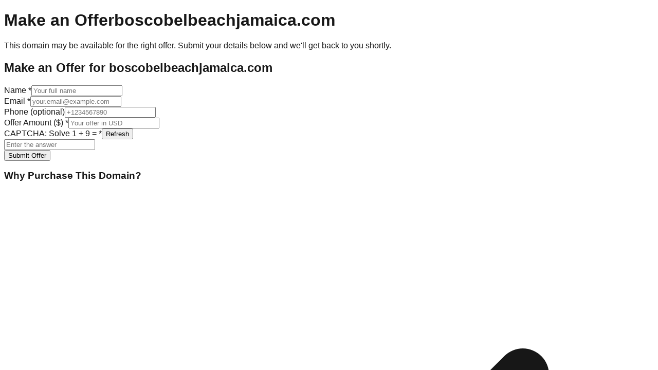

--- FILE ---
content_type: text/html; charset=utf-8
request_url: https://domain.awbc.com/
body_size: 2270
content:
<!DOCTYPE html><html lang="en" class="dark:bg-gray-900"><head><meta charSet="utf-8"/><meta name="viewport" content="width=device-width, initial-scale=1"/><link rel="preload" href="/_next/static/media/4cf2300e9c8272f7-s.p.woff2" as="font" crossorigin="" type="font/woff2"/><link rel="preload" href="/_next/static/media/93f479601ee12b01-s.p.woff2" as="font" crossorigin="" type="font/woff2"/><link rel="stylesheet" href="/_next/static/css/e9546a70371b168f.css" data-precedence="next"/><link rel="preload" as="script" fetchPriority="low" href="/_next/static/chunks/webpack-5e7a8164c0b98f9e.js"/><script src="/_next/static/chunks/fb8bf863-017c85e103ff5591.js" async=""></script><script src="/_next/static/chunks/123-9ffb8c85b074fc2c.js" async=""></script><script src="/_next/static/chunks/main-app-66cb76404f37806c.js" async=""></script><script src="/_next/static/chunks/76-9b393ce7314ea57b.js" async=""></script><script src="/_next/static/chunks/app/page-479ab4cbf23a720d.js" async=""></script><meta name="next-size-adjust" content=""/><title>AWBC - Domain Selling Portal</title><meta name="description" content="Get your desired domain, send your offer today."/><link rel="icon" href="/favicon.ico" type="image/x-icon" sizes="16x16"/><script>document.querySelectorAll('body link[rel="icon"], body link[rel="apple-touch-icon"]').forEach(el => document.head.appendChild(el))</script><script src="/_next/static/chunks/polyfills-42372ed130431b0a.js" noModule=""></script></head><body class="__variable_188709 __variable_9a8899 antialiased dark:bg-gray-900 dark:text-white"><div hidden=""><!--$--><!--/$--></div><!--$!--><template data-dgst="BAILOUT_TO_CLIENT_SIDE_RENDERING"></template><div class="min-h-screen flex items-center justify-center"><div class="animate-spin rounded-full h-12 w-12 border-t-2 border-b-2 border-blue-500"></div></div><!--/$--><!--$--><!--/$--><script src="/_next/static/chunks/webpack-5e7a8164c0b98f9e.js" async=""></script><script>(self.__next_f=self.__next_f||[]).push([0])</script><script>self.__next_f.push([1,"1:\"$Sreact.fragment\"\n2:I[6632,[],\"\"]\n3:I[3950,[],\"\"]\n4:I[9861,[],\"ClientPageRoot\"]\n5:I[763,[\"76\",\"static/chunks/76-9b393ce7314ea57b.js\",\"974\",\"static/chunks/app/page-479ab4cbf23a720d.js\"],\"default\"]\n8:I[6248,[],\"OutletBoundary\"]\nb:I[5008,[],\"AsyncMetadataOutlet\"]\nd:I[6248,[],\"ViewportBoundary\"]\nf:I[6248,[],\"MetadataBoundary\"]\n11:I[5191,[],\"\"]\n:HL[\"/_next/static/media/4cf2300e9c8272f7-s.p.woff2\",\"font\",{\"crossOrigin\":\"\",\"type\":\"font/woff2\"}]\n:HL[\"/_next/static/media/93f479601ee12b01-s.p.woff2\",\"font\",{\"crossOrigin\":\"\",\"type\":\"font/woff2\"}]\n:HL[\"/_next/static/css/e9546a70371b168f.css\",\"style\"]\n"])</script><script>self.__next_f.push([1,"0:{\"P\":null,\"b\":\"8nQnTuqq2zCtX9geY8msW\",\"p\":\"\",\"c\":[\"\",\"\"],\"i\":false,\"f\":[[[\"\",{\"children\":[\"__PAGE__\",{}]},\"$undefined\",\"$undefined\",true],[\"\",[\"$\",\"$1\",\"c\",{\"children\":[[[\"$\",\"link\",\"0\",{\"rel\":\"stylesheet\",\"href\":\"/_next/static/css/e9546a70371b168f.css\",\"precedence\":\"next\",\"crossOrigin\":\"$undefined\",\"nonce\":\"$undefined\"}]],[\"$\",\"html\",null,{\"lang\":\"en\",\"className\":\"dark:bg-gray-900\",\"children\":[\"$\",\"body\",null,{\"className\":\"__variable_188709 __variable_9a8899 antialiased dark:bg-gray-900 dark:text-white\",\"children\":[\"$\",\"$L2\",null,{\"parallelRouterKey\":\"children\",\"error\":\"$undefined\",\"errorStyles\":\"$undefined\",\"errorScripts\":\"$undefined\",\"template\":[\"$\",\"$L3\",null,{}],\"templateStyles\":\"$undefined\",\"templateScripts\":\"$undefined\",\"notFound\":[[[\"$\",\"title\",null,{\"children\":\"404: This page could not be found.\"}],[\"$\",\"div\",null,{\"style\":{\"fontFamily\":\"system-ui,\\\"Segoe UI\\\",Roboto,Helvetica,Arial,sans-serif,\\\"Apple Color Emoji\\\",\\\"Segoe UI Emoji\\\"\",\"height\":\"100vh\",\"textAlign\":\"center\",\"display\":\"flex\",\"flexDirection\":\"column\",\"alignItems\":\"center\",\"justifyContent\":\"center\"},\"children\":[\"$\",\"div\",null,{\"children\":[[\"$\",\"style\",null,{\"dangerouslySetInnerHTML\":{\"__html\":\"body{color:#000;background:#fff;margin:0}.next-error-h1{border-right:1px solid rgba(0,0,0,.3)}@media (prefers-color-scheme:dark){body{color:#fff;background:#000}.next-error-h1{border-right:1px solid rgba(255,255,255,.3)}}\"}}],[\"$\",\"h1\",null,{\"className\":\"next-error-h1\",\"style\":{\"display\":\"inline-block\",\"margin\":\"0 20px 0 0\",\"padding\":\"0 23px 0 0\",\"fontSize\":24,\"fontWeight\":500,\"verticalAlign\":\"top\",\"lineHeight\":\"49px\"},\"children\":404}],[\"$\",\"div\",null,{\"style\":{\"display\":\"inline-block\"},\"children\":[\"$\",\"h2\",null,{\"style\":{\"fontSize\":14,\"fontWeight\":400,\"lineHeight\":\"49px\",\"margin\":0},\"children\":\"This page could not be found.\"}]}]]}]}]],[]],\"forbidden\":\"$undefined\",\"unauthorized\":\"$undefined\"}]}]}]]}],{\"children\":[\"__PAGE__\",[\"$\",\"$1\",\"c\",{\"children\":[[\"$\",\"$L4\",null,{\"Component\":\"$5\",\"searchParams\":{},\"params\":{},\"promises\":[\"$@6\",\"$@7\"]}],null,[\"$\",\"$L8\",null,{\"children\":[\"$L9\",\"$La\",[\"$\",\"$Lb\",null,{\"promise\":\"$@c\"}]]}]]}],{},null,false]},null,false],[\"$\",\"$1\",\"h\",{\"children\":[null,[\"$\",\"$1\",\"LcV2iz-9O-3MydX3wEWGuv\",{\"children\":[[\"$\",\"$Ld\",null,{\"children\":\"$Le\"}],[\"$\",\"meta\",null,{\"name\":\"next-size-adjust\",\"content\":\"\"}]]}],[\"$\",\"$Lf\",null,{\"children\":\"$L10\"}]]}],false]],\"m\":\"$undefined\",\"G\":[\"$11\",\"$undefined\"],\"s\":false,\"S\":true}\n"])</script><script>self.__next_f.push([1,"12:\"$Sreact.suspense\"\n13:I[5008,[],\"AsyncMetadata\"]\n6:{}\n7:{}\n10:[\"$\",\"div\",null,{\"hidden\":true,\"children\":[\"$\",\"$12\",null,{\"fallback\":null,\"children\":[\"$\",\"$L13\",null,{\"promise\":\"$@14\"}]}]}]\n"])</script><script>self.__next_f.push([1,"a:null\n"])</script><script>self.__next_f.push([1,"e:[[\"$\",\"meta\",\"0\",{\"charSet\":\"utf-8\"}],[\"$\",\"meta\",\"1\",{\"name\":\"viewport\",\"content\":\"width=device-width, initial-scale=1\"}]]\n9:null\n"])</script><script>self.__next_f.push([1,"c:{\"metadata\":[[\"$\",\"title\",\"0\",{\"children\":\"AWBC - Domain Selling Portal\"}],[\"$\",\"meta\",\"1\",{\"name\":\"description\",\"content\":\"Get your desired domain, send your offer today.\"}],[\"$\",\"link\",\"2\",{\"rel\":\"icon\",\"href\":\"/favicon.ico\",\"type\":\"image/x-icon\",\"sizes\":\"16x16\"}]],\"error\":null,\"digest\":\"$undefined\"}\n14:{\"metadata\":\"$c:metadata\",\"error\":null,\"digest\":\"$undefined\"}\n"])</script></body></html>

--- FILE ---
content_type: application/javascript; charset=utf-8
request_url: https://domain.awbc.com/_next/static/chunks/main-app-66cb76404f37806c.js
body_size: 120
content:
(self.webpackChunk_N_E=self.webpackChunk_N_E||[]).push([[358],{4836:()=>{},8189:(e,s,n)=>{Promise.resolve().then(n.t.bind(n,9861,23)),Promise.resolve().then(n.t.bind(n,7111,23)),Promise.resolve().then(n.t.bind(n,5191,23)),Promise.resolve().then(n.t.bind(n,8332,23)),Promise.resolve().then(n.t.bind(n,6632,23)),Promise.resolve().then(n.t.bind(n,5008,23)),Promise.resolve().then(n.t.bind(n,6248,23)),Promise.resolve().then(n.t.bind(n,3950,23))}},e=>{var s=s=>e(e.s=s);e.O(0,[650,123],()=>(s(2276),s(8189))),_N_E=e.O()}]);

--- FILE ---
content_type: application/javascript; charset=utf-8
request_url: https://domain.awbc.com/_next/static/chunks/app/page-479ab4cbf23a720d.js
body_size: 4167
content:
(self.webpackChunk_N_E=self.webpackChunk_N_E||[]).push([[974],{763:(e,r,t)=>{"use strict";t.r(r),t.d(r,{default:()=>m});var a=t(4332),s=t(4608),o=t(9210),n=t(9297);let l=n.z.object({name:n.z.string().min(2,"Name must be at least 2 characters"),email:n.z.string().email("Invalid email address"),phone:n.z.string().regex(/^\+?[1-9]\d{1,14}$/,"Invalid phone number format").optional(),offer:n.z.number().min(1,"Offer must be a positive number").or(n.z.string().regex(/^\d+$/).transform(Number)),captchaAnswer:n.z.string().min(1,"CAPTCHA answer is required")});function i(e){let{domain:r}=e,[t,o]=(0,s.useState)({name:"",email:"",phone:"",offer:"",captchaAnswer:""}),[i,c]=(0,s.useState)(""),[d,m]=(0,s.useState)({}),[u,h]=(0,s.useState)(!1),[x,f]=(0,s.useState)({}),g=e=>{let{name:r,value:t}=e.target;o(e=>({...e,[r]:t})),d[r]&&m(e=>{let t={...e};return delete t[r],t})},b=async e=>{e.preventDefault(),h(!0),m({}),f({});try{let e=l.parse({...t,offer:t.offer?parseFloat(t.offer):0});try{let t;console.log("Submitting data:",{...e,domain:r,captchaQuestion:i});let a=await fetch("/api/submit-offer",{method:"POST",headers:{"Content-Type":"application/json"},body:JSON.stringify({...e,domain:r,captchaQuestion:i})});try{let e=await a.text();console.log("Raw response:",e),t=e?JSON.parse(e):{},console.log("Parsed response result:",t)}catch(e){throw console.error("Error parsing response:",e),Error("Error parsing server response. Please try again.")}if(!a.ok)if(429===a.status)throw Error("Too many submissions. Please try again later.");else throw Error((null==t?void 0:t.message)||"Failed to submit offer")}catch(e){throw console.error("Network error during submission:",e),Error("Network error. Please check your connection and try again.")}f({success:!0,message:"Your offer has been submitted successfully!"}),o({name:"",email:"",phone:"",offer:"",captchaAnswer:""}),p()}catch(e){if(console.error("Form submission error:",e),e instanceof n.z.ZodError){let r={};e.errors.forEach(e=>{r[e.path[0].toString()]=e.message}),m(r),f({success:!1,message:"Please fix the errors in the form."})}else e instanceof Error?f({success:!1,message:e.message}):f({success:!1,message:"An unexpected error occurred."})}finally{h(!1)}},p=()=>{let e=Math.floor(10*Math.random()),r=Math.floor(10*Math.random());c("".concat(e," + ").concat(r)),o(e=>({...e,captchaAnswer:""}))};return(0,s.useEffect)(()=>{p()},[]),(0,a.jsxs)("div",{className:"w-full max-w-md mx-auto",children:[(0,a.jsxs)("h2",{className:"text-2xl font-bold mb-6 text-center",children:["Make an Offer for ",r]}),x.message&&(0,a.jsx)("div",{className:"mb-4 p-3 rounded-md ".concat(x.success?"bg-green-100 text-green-800 dark:bg-green-800/30 dark:text-green-400":"bg-red-100 text-red-800 dark:bg-red-800/30 dark:text-red-400"),children:x.message}),(0,a.jsxs)("form",{onSubmit:b,children:[(0,a.jsxs)("div",{className:"mb-4",children:[(0,a.jsx)("label",{htmlFor:"name",className:"block text-sm font-medium text-gray-700 dark:text-gray-300 mb-1",children:"Name *"}),(0,a.jsx)("input",{type:"text",id:"name",name:"name",value:t.name,onChange:g,className:"w-full rounded-md border ".concat(d.name?"border-red-500":"border-gray-300"," px-3 py-2 focus:outline-none focus:ring-2 focus:ring-blue-500"),placeholder:"Your full name",required:!0}),d.name&&(0,a.jsx)("p",{className:"mt-1 text-sm text-red-600 dark:text-red-400",children:d.name})]}),(0,a.jsxs)("div",{className:"mb-4",children:[(0,a.jsx)("label",{htmlFor:"email",className:"block text-sm font-medium text-gray-700 dark:text-gray-300 mb-1",children:"Email *"}),(0,a.jsx)("input",{type:"email",id:"email",name:"email",value:t.email,onChange:g,className:"w-full rounded-md border ".concat(d.email?"border-red-500":"border-gray-300"," px-3 py-2 focus:outline-none focus:ring-2 focus:ring-blue-500"),placeholder:"your.email@example.com",required:!0}),d.email&&(0,a.jsx)("p",{className:"mt-1 text-sm text-red-600 dark:text-red-400",children:d.email})]}),(0,a.jsxs)("div",{className:"mb-4",children:[(0,a.jsx)("label",{htmlFor:"phone",className:"block text-sm font-medium text-gray-700 dark:text-gray-300 mb-1",children:"Phone (optional)"}),(0,a.jsx)("input",{type:"tel",id:"phone",name:"phone",value:t.phone,onChange:g,className:"w-full rounded-md border ".concat(d.phone?"border-red-500":"border-gray-300"," px-3 py-2 focus:outline-none focus:ring-2 focus:ring-blue-500"),placeholder:"+1234567890"}),d.phone&&(0,a.jsx)("p",{className:"mt-1 text-sm text-red-600 dark:text-red-400",children:d.phone})]}),(0,a.jsxs)("div",{className:"mb-6",children:[(0,a.jsx)("label",{htmlFor:"offer",className:"block text-sm font-medium text-gray-700 dark:text-gray-300 mb-1",children:"Offer Amount ($) *"}),(0,a.jsx)("input",{type:"number",id:"offer",name:"offer",value:t.offer,onChange:g,className:"w-full rounded-md border ".concat(d.offer?"border-red-500":"border-gray-300"," px-3 py-2 focus:outline-none focus:ring-2 focus:ring-blue-500"),placeholder:"Your offer in USD",min:"1",required:!0}),d.offer&&(0,a.jsx)("p",{className:"mt-1 text-sm text-red-600 dark:text-red-400",children:d.offer})]}),(0,a.jsxs)("div",{className:"mb-6",children:[(0,a.jsxs)("div",{className:"flex items-center mb-2",children:[(0,a.jsxs)("label",{htmlFor:"captchaAnswer",className:"text-sm font-medium text-gray-700 dark:text-gray-300",children:["CAPTCHA: Solve ",i," = *"]}),(0,a.jsx)("button",{type:"button",onClick:p,className:"ml-2 text-xs bg-gray-200 hover:bg-gray-300 dark:bg-gray-700 dark:hover:bg-gray-600 text-gray-800 dark:text-gray-200 py-1 px-2 rounded",children:"Refresh"})]}),(0,a.jsx)("input",{type:"text",id:"captchaAnswer",name:"captchaAnswer",value:t.captchaAnswer,onChange:g,className:"w-full rounded-md border ".concat(d.captchaAnswer?"border-red-500":"border-gray-300"," px-3 py-2 focus:outline-none focus:ring-2 focus:ring-blue-500"),placeholder:"Enter the answer",required:!0}),d.captchaAnswer&&(0,a.jsx)("p",{className:"mt-1 text-sm text-red-600 dark:text-red-400",children:d.captchaAnswer})]}),(0,a.jsx)("button",{type:"submit",disabled:u,className:"w-full bg-blue-600 hover:bg-blue-700 text-white font-bold py-2 px-4 rounded-md focus:outline-none focus:ring-2 focus:ring-blue-500 focus:ring-offset-2 disabled:opacity-50 disabled:cursor-not-allowed transition-colors",children:u?"Submitting...":"Submit Offer"})]})]})}var c=t(9113);function d(){let[e,r]=(0,s.useState)(""),[t,n]=(0,s.useState)(!0),l=(0,o.useSearchParams)();return(0,s.useEffect)(()=>{{let e=new URLSearchParams(window.location.search).get("ref");if(e){let t=e;if(t.includes("://"))try{t=new URL(t).hostname}catch(e){console.error("Error parsing ref domain:",e)}console.log("Domain detected from ref parameter:",t),r(t),localStorage.setItem("preferredDomain",t),n(!1);return}let t=localStorage.getItem("preferredDomain");if(t){console.log("Domain loaded from localStorage:",t),r(t),n(!1);return}let a=document.referrer;if(a&&""!==a)try{let e=new URL(a);e.hostname!==window.location.hostname&&(console.log("Domain detected from referrer:",e.hostname),r(e.hostname),localStorage.setItem("preferredDomain",e.hostname),n(!1))}catch(e){console.error("Error parsing referrer:",e)}}},[]),(0,s.useEffect)(()=>{let t=null==l?void 0:l.get("domain"),a=null==l?void 0:l.get("ref");!async function(){if(e&&""!==e)return n(!1);n(!0);try{if(a){let e=a;if(e.includes("://"))try{e=new URL(e).hostname}catch(e){console.error("Error parsing ref domain:",e)}console.log("Domain detected from ref parameter (second effect):",e),r(e),localStorage.setItem("preferredDomain",e),n(!1);return}if(t){console.log("Domain detected from query parameter:",t),r(t),localStorage.setItem("preferredDomain",t),n(!1);return}{let e=localStorage.getItem("preferredDomain");if(e){console.log("Domain loaded from localStorage:",e),r(e),n(!1);return}let t=new URLSearchParams(window.location.search),a=t.get("forwarded_domain")||t.get("from")||t.get("source");if(a){let e=a;if(e.includes("://"))try{e=new URL(e).hostname}catch(e){console.error("Error parsing domain URL:",e)}console.log("Domain detected from URL parameters:",e),r(e),localStorage.setItem("preferredDomain",e),n(!1);return}}console.log("Fetching domain from API...");let e=await fetch("/api/get-domain"),s=await e.json();if(console.log("API response:",s),s.domain){console.log("Domain detected from API:",s.domain),r(s.domain),localStorage.setItem("preferredDomain",s.domain),n(!1);return}{let e=document.referrer;if(e&&!e.includes(window.location.hostname))try{let t=new URL(e);if(!["google","bing","facebook","twitter","linkedin"].some(e=>t.hostname.includes(e))){console.log("Domain detected from referrer (fallback):",t.hostname),r(t.hostname),localStorage.setItem("preferredDomain",t.hostname),n(!1);return}}catch(e){console.error("Error parsing referrer:",e)}console.log("Using current hostname as fallback:",window.location.hostname),r(window.location.hostname)}}catch(e){console.error("Error fetching domain info:",e),r(window.location.hostname)}finally{n(!1)}}()},[l,e]),(0,a.jsxs)("div",{className:"min-h-screen bg-gradient-to-b from-blue-50 to-white dark:from-gray-900 dark:to-gray-800",children:[(0,a.jsxs)("div",{className:"max-w-5xl mx-auto px-4 py-16 sm:px-6 sm:py-24 lg:px-8",children:[(0,a.jsxs)("div",{className:"text-center mb-12",children:[(0,a.jsxs)("h1",{className:"text-4xl font-extrabold tracking-tight text-gray-900 dark:text-white sm:text-5xl md:text-6xl",children:[(0,a.jsx)("span",{className:"block text-blue-600 dark:text-blue-400 mb-2",children:"Make an Offer"}),(0,a.jsx)("span",{className:"block",children:t?(0,a.jsx)("span",{className:"inline-block",children:(0,a.jsx)("span",{className:"inline-block w-12 h-6 bg-gray-200 dark:bg-gray-700 rounded animate-pulse"})}):e||"for this domain"})]}),(0,a.jsx)("p",{className:"mt-3 max-w-md mx-auto text-base text-gray-500 dark:text-gray-300 sm:text-lg md:mt-5 md:text-xl md:max-w-3xl",children:"This domain may be available for the right offer. Submit your details below and we'll get back to you shortly."})]}),(0,a.jsx)("div",{className:"mt-10 sm:mt-12",children:(0,a.jsx)("div",{className:"bg-white dark:bg-gray-800 shadow-2xl rounded-2xl overflow-hidden",children:(0,a.jsxs)("div",{className:"grid md:grid-cols-2",children:[(0,a.jsx)("div",{className:"p-6 md:p-10 flex flex-col justify-center",children:(0,a.jsx)(i,{domain:e||"localhost"})}),(0,a.jsxs)("div",{className:"hidden md:block bg-blue-600 p-10 relative overflow-hidden",children:[(0,a.jsx)("div",{className:"absolute inset-0 bg-gradient-to-br from-blue-500/80 to-blue-700/90"}),(0,a.jsxs)("div",{className:"relative z-10 h-full flex flex-col justify-center",children:[(0,a.jsx)("h3",{className:"text-2xl font-bold text-white mb-4",children:"Why Purchase This Domain?"}),(0,a.jsxs)("ul",{className:"space-y-3 text-white/90",children:[(0,a.jsxs)("li",{className:"flex items-start",children:[(0,a.jsx)("svg",{className:"h-6 w-6 text-blue-300 mr-2",fill:"none",viewBox:"0 0 24 24",stroke:"currentColor",children:(0,a.jsx)("path",{strokeLinecap:"round",strokeLinejoin:"round",strokeWidth:2,d:"M5 13l4 4L19 7"})}),(0,a.jsx)("span",{children:"Establish a professional online presence"})]}),(0,a.jsxs)("li",{className:"flex items-start",children:[(0,a.jsx)("svg",{className:"h-6 w-6 text-blue-300 mr-2",fill:"none",viewBox:"0 0 24 24",stroke:"currentColor",children:(0,a.jsx)("path",{strokeLinecap:"round",strokeLinejoin:"round",strokeWidth:2,d:"M5 13l4 4L19 7"})}),(0,a.jsx)("span",{children:"Improve your brand recognition"})]}),(0,a.jsxs)("li",{className:"flex items-start",children:[(0,a.jsx)("svg",{className:"h-6 w-6 text-blue-300 mr-2",fill:"none",viewBox:"0 0 24 24",stroke:"currentColor",children:(0,a.jsx)("path",{strokeLinecap:"round",strokeLinejoin:"round",strokeWidth:2,d:"M5 13l4 4L19 7"})}),(0,a.jsx)("span",{children:"Increase your marketing effectiveness"})]}),(0,a.jsxs)("li",{className:"flex items-start",children:[(0,a.jsx)("svg",{className:"h-6 w-6 text-blue-300 mr-2",fill:"none",viewBox:"0 0 24 24",stroke:"currentColor",children:(0,a.jsx)("path",{strokeLinecap:"round",strokeLinejoin:"round",strokeWidth:2,d:"M5 13l4 4L19 7"})}),(0,a.jsx)("span",{children:"Protect your brand identity"})]})]}),(0,a.jsxs)("div",{className:"mt-8 mb-8 border-t border-blue-400/30 pt-6 border-b border-blue-400/30 pb-6",children:[(0,a.jsx)("h4",{className:"text-xl font-bold text-white mb-3 text-center",children:"\uD83C\uDFAF Not Sure About The Value?"}),(0,a.jsx)("p",{className:"text-blue-100 text-sm mb-6 text-center",children:"Get professional domain estimates before making your offer!"}),(0,a.jsxs)("div",{className:"space-y-3",children:[(0,a.jsx)("button",{type:"button",onClick:()=>{let r="https://uk.godaddy.com/domain-value-appraisal/appraisal/?domainToCheck=".concat(encodeURIComponent(e));window.open(r,"_blank")},className:"w-full bg-orange-500 hover:bg-orange-600 text-white font-bold py-3 px-4 rounded-lg transition-all duration-200 transform hover:scale-105 shadow-lg",children:(0,a.jsxs)("div",{className:"flex items-center justify-center space-x-2",children:[(0,a.jsx)("span",{className:"text-lg",children:"\uD83D\uDCCA"}),(0,a.jsxs)("div",{className:"text-center",children:[(0,a.jsx)("div",{className:"text-sm font-medium",children:"GoDaddy Appraisal"}),(0,a.jsx)("div",{className:"text-xs opacity-90",children:"Professional Estimate"})]})]})}),(0,a.jsx)("button",{type:"button",onClick:()=>{let r="https://www.dynadot.com/domain/appraisal/?domain=".concat(encodeURIComponent(e));window.open(r,"_blank")},className:"w-full bg-purple-600 hover:bg-purple-700 text-white font-bold py-3 px-4 rounded-lg transition-all duration-200 transform hover:scale-105 shadow-lg",children:(0,a.jsxs)("div",{className:"flex items-center justify-center space-x-2",children:[(0,a.jsx)("span",{className:"text-lg",children:"\uD83D\uDC8E"}),(0,a.jsxs)("div",{className:"text-center",children:[(0,a.jsx)("div",{className:"text-sm font-medium",children:"Dynadot Appraisal"}),(0,a.jsx)("div",{className:"text-xs opacity-90",children:"Market Analysis"})]})]})})]}),(0,a.jsx)("div",{className:"mt-4 text-center",children:(0,a.jsx)("p",{className:"text-xs text-blue-200",children:"\uD83D\uDCA1 Get multiple estimates for better insights"})})]}),(0,a.jsxs)("div",{className:"mt-8",children:[(0,a.jsx)("h5",{className:"text-xl font-bold text-white mb-4",children:"Brought to you by"}),(0,a.jsx)("div",{className:"inline-block bg-blue-500/30 rounded-full p-3 mb-4",children:(0,a.jsx)("a",{href:"https://awbc.com",target:"_blank",children:(0,a.jsx)(c.default,{src:"https://res.cloudinary.com/ddez9nchs/image/upload/f_auto,q_auto/v1/awbc/abql8a9rn4rqxtgzfano",alt:"awbc_logo",height:100,width:150})})})]})]})]})]})})})]}),(0,a.jsx)("footer",{className:"bg-white dark:bg-gray-900 py-6 border-t border-gray-200 dark:border-gray-800",children:(0,a.jsx)("div",{className:"max-w-5xl mx-auto px-4 text-center text-sm text-gray-500 dark:text-gray-400",children:(0,a.jsxs)("p",{children:["\xa9 ",new Date().getFullYear()," ",(0,a.jsx)("a",{href:"https://awbc.com",target:"_blank",children:"AWBC"}),". All rights reserved."]})})})]})}function m(){return(0,a.jsx)(s.Suspense,{fallback:(0,a.jsx)("div",{className:"min-h-screen flex items-center justify-center",children:(0,a.jsx)("div",{className:"animate-spin rounded-full h-12 w-12 border-t-2 border-b-2 border-blue-500"})}),children:(0,a.jsx)(d,{})})}},2749:(e,r,t)=>{Promise.resolve().then(t.bind(t,763))}},e=>{var r=r=>e(e.s=r);e.O(0,[76,650,123,358],()=>r(2749)),_N_E=e.O()}]);

--- FILE ---
content_type: application/javascript; charset=utf-8
request_url: https://domain.awbc.com/_next/static/chunks/76-9b393ce7314ea57b.js
body_size: 19726
content:
"use strict";(self.webpackChunk_N_E=self.webpackChunk_N_E||[]).push([[76],{224:(e,t,r)=>{Object.defineProperty(t,"__esModule",{value:!0}),Object.defineProperty(t,"default",{enumerable:!0,get:function(){return s}});let a=r(4608),i=a.useLayoutEffect,n=a.useEffect;function s(e){let{headManager:t,reduceComponentsToState:r}=e;function s(){if(t&&t.mountedInstances){let i=a.Children.toArray(Array.from(t.mountedInstances).filter(Boolean));t.updateHead(r(i,e))}}return i(()=>{var r;return null==t||null==(r=t.mountedInstances)||r.add(e.children),()=>{var r;null==t||null==(r=t.mountedInstances)||r.delete(e.children)}}),i(()=>(t&&(t._pendingUpdate=s),()=>{t&&(t._pendingUpdate=s)})),n(()=>(t&&t._pendingUpdate&&(t._pendingUpdate(),t._pendingUpdate=null),()=>{t&&t._pendingUpdate&&(t._pendingUpdate(),t._pendingUpdate=null)})),null}},806:(e,t,r)=>{Object.defineProperty(t,"__esModule",{value:!0}),Object.defineProperty(t,"getImgProps",{enumerable:!0,get:function(){return o}}),r(2804);let a=r(3263),i=r(7723),n=["-moz-initial","fill","none","scale-down",void 0];function s(e){return void 0!==e.default}function d(e){return void 0===e?e:"number"==typeof e?Number.isFinite(e)?e:NaN:"string"==typeof e&&/^[0-9]+$/.test(e)?parseInt(e,10):NaN}function o(e,t){var r,o;let u,l,c,{src:h,sizes:p,unoptimized:f=!1,priority:m=!1,loading:g,className:_,quality:y,width:v,height:b,fill:x=!1,style:k,overrideSrc:w,onLoad:O,onLoadingComplete:Z,placeholder:C="empty",blurDataURL:j,fetchPriority:S,decoding:T="async",layout:E,objectFit:A,objectPosition:N,lazyBoundary:P,lazyRoot:R,...I}=e,{imgConf:M,showAltText:z,blurComplete:$,defaultLoader:F}=t,D=M||i.imageConfigDefault;if("allSizes"in D)u=D;else{let e=[...D.deviceSizes,...D.imageSizes].sort((e,t)=>e-t),t=D.deviceSizes.sort((e,t)=>e-t),a=null==(r=D.qualities)?void 0:r.sort((e,t)=>e-t);u={...D,allSizes:e,deviceSizes:t,qualities:a}}if(void 0===F)throw Object.defineProperty(Error("images.loaderFile detected but the file is missing default export.\nRead more: https://nextjs.org/docs/messages/invalid-images-config"),"__NEXT_ERROR_CODE",{value:"E163",enumerable:!1,configurable:!0});let L=I.loader||F;delete I.loader,delete I.srcSet;let U="__next_img_default"in L;if(U){if("custom"===u.loader)throw Object.defineProperty(Error('Image with src "'+h+'" is missing "loader" prop.\nRead more: https://nextjs.org/docs/messages/next-image-missing-loader'),"__NEXT_ERROR_CODE",{value:"E252",enumerable:!1,configurable:!0})}else{let e=L;L=t=>{let{config:r,...a}=t;return e(a)}}if(E){"fill"===E&&(x=!0);let e={intrinsic:{maxWidth:"100%",height:"auto"},responsive:{width:"100%",height:"auto"}}[E];e&&(k={...k,...e});let t={responsive:"100vw",fill:"100vw"}[E];t&&!p&&(p=t)}let V="",B=d(v),K=d(b);if((o=h)&&"object"==typeof o&&(s(o)||void 0!==o.src)){let e=s(h)?h.default:h;if(!e.src)throw Object.defineProperty(Error("An object should only be passed to the image component src parameter if it comes from a static image import. It must include src. Received "+JSON.stringify(e)),"__NEXT_ERROR_CODE",{value:"E460",enumerable:!1,configurable:!0});if(!e.height||!e.width)throw Object.defineProperty(Error("An object should only be passed to the image component src parameter if it comes from a static image import. It must include height and width. Received "+JSON.stringify(e)),"__NEXT_ERROR_CODE",{value:"E48",enumerable:!1,configurable:!0});if(l=e.blurWidth,c=e.blurHeight,j=j||e.blurDataURL,V=e.src,!x)if(B||K){if(B&&!K){let t=B/e.width;K=Math.round(e.height*t)}else if(!B&&K){let t=K/e.height;B=Math.round(e.width*t)}}else B=e.width,K=e.height}let W=!m&&("lazy"===g||void 0===g);(!(h="string"==typeof h?h:V)||h.startsWith("data:")||h.startsWith("blob:"))&&(f=!0,W=!1),u.unoptimized&&(f=!0),U&&!u.dangerouslyAllowSVG&&h.split("?",1)[0].endsWith(".svg")&&(f=!0);let q=d(y),G=Object.assign(x?{position:"absolute",height:"100%",width:"100%",left:0,top:0,right:0,bottom:0,objectFit:A,objectPosition:N}:{},z?{}:{color:"transparent"},k),J=$||"empty"===C?null:"blur"===C?'url("data:image/svg+xml;charset=utf-8,'+(0,a.getImageBlurSvg)({widthInt:B,heightInt:K,blurWidth:l,blurHeight:c,blurDataURL:j||"",objectFit:G.objectFit})+'")':'url("'+C+'")',H=n.includes(G.objectFit)?"fill"===G.objectFit?"100% 100%":"cover":G.objectFit,Y=J?{backgroundSize:H,backgroundPosition:G.objectPosition||"50% 50%",backgroundRepeat:"no-repeat",backgroundImage:J}:{},X=function(e){let{config:t,src:r,unoptimized:a,width:i,quality:n,sizes:s,loader:d}=e;if(a)return{src:r,srcSet:void 0,sizes:void 0};let{widths:o,kind:u}=function(e,t,r){let{deviceSizes:a,allSizes:i}=e;if(r){let e=/(^|\s)(1?\d?\d)vw/g,t=[];for(let a;a=e.exec(r);)t.push(parseInt(a[2]));if(t.length){let e=.01*Math.min(...t);return{widths:i.filter(t=>t>=a[0]*e),kind:"w"}}return{widths:i,kind:"w"}}return"number"!=typeof t?{widths:a,kind:"w"}:{widths:[...new Set([t,2*t].map(e=>i.find(t=>t>=e)||i[i.length-1]))],kind:"x"}}(t,i,s),l=o.length-1;return{sizes:s||"w"!==u?s:"100vw",srcSet:o.map((e,a)=>d({config:t,src:r,quality:n,width:e})+" "+("w"===u?e:a+1)+u).join(", "),src:d({config:t,src:r,quality:n,width:o[l]})}}({config:u,src:h,unoptimized:f,width:B,quality:q,sizes:p,loader:L});return{props:{...I,loading:W?"lazy":g,fetchPriority:S,width:B,height:K,decoding:T,className:_,style:{...G,...Y},sizes:X.sizes,srcSet:X.srcSet,src:w||X.src},meta:{unoptimized:f,priority:m,placeholder:C,fill:x}}}},876:(e,t,r)=>{Object.defineProperty(t,"__esModule",{value:!0}),Object.defineProperty(t,"RouterContext",{enumerable:!0,get:function(){return a}});let a=r(1043)._(r(4608)).default.createContext(null)},878:(e,t)=>{function r(e){var t;let{config:r,src:a,width:i,quality:n}=e,s=n||(null==(t=r.qualities)?void 0:t.reduce((e,t)=>Math.abs(t-75)<Math.abs(e-75)?t:e))||75;return r.path+"?url="+encodeURIComponent(a)+"&w="+i+"&q="+s+(a.startsWith("/_next/static/media/"),"")}Object.defineProperty(t,"__esModule",{value:!0}),Object.defineProperty(t,"default",{enumerable:!0,get:function(){return a}}),r.__next_img_default=!0;let a=r},2086:(e,t,r)=>{Object.defineProperty(t,"__esModule",{value:!0}),Object.defineProperty(t,"Image",{enumerable:!0,get:function(){return b}});let a=r(1043),i=r(9080),n=r(4332),s=i._(r(4608)),d=a._(r(8622)),o=a._(r(2527)),u=r(806),l=r(7723),c=r(7353);r(2804);let h=r(876),p=a._(r(878)),f=r(3957),m={deviceSizes:[640,750,828,1080,1200,1920,2048,3840],imageSizes:[16,32,48,64,96,128,256,384],path:"/_next/image",loader:"default",dangerouslyAllowSVG:!1,unoptimized:!1};function g(e,t,r,a,i,n,s){let d=null==e?void 0:e.src;e&&e["data-loaded-src"]!==d&&(e["data-loaded-src"]=d,("decode"in e?e.decode():Promise.resolve()).catch(()=>{}).then(()=>{if(e.parentElement&&e.isConnected){if("empty"!==t&&i(!0),null==r?void 0:r.current){let t=new Event("load");Object.defineProperty(t,"target",{writable:!1,value:e});let a=!1,i=!1;r.current({...t,nativeEvent:t,currentTarget:e,target:e,isDefaultPrevented:()=>a,isPropagationStopped:()=>i,persist:()=>{},preventDefault:()=>{a=!0,t.preventDefault()},stopPropagation:()=>{i=!0,t.stopPropagation()}})}(null==a?void 0:a.current)&&a.current(e)}}))}function _(e){return s.use?{fetchPriority:e}:{fetchpriority:e}}let y=(0,s.forwardRef)((e,t)=>{let{src:r,srcSet:a,sizes:i,height:d,width:o,decoding:u,className:l,style:c,fetchPriority:h,placeholder:p,loading:m,unoptimized:y,fill:v,onLoadRef:b,onLoadingCompleteRef:x,setBlurComplete:k,setShowAltText:w,sizesInput:O,onLoad:Z,onError:C,...j}=e,S=(0,s.useCallback)(e=>{e&&(C&&(e.src=e.src),e.complete&&g(e,p,b,x,k,y,O))},[r,p,b,x,k,C,y,O]),T=(0,f.useMergedRef)(t,S);return(0,n.jsx)("img",{...j,..._(h),loading:m,width:o,height:d,decoding:u,"data-nimg":v?"fill":"1",className:l,style:c,sizes:i,srcSet:a,src:r,ref:T,onLoad:e=>{g(e.currentTarget,p,b,x,k,y,O)},onError:e=>{w(!0),"empty"!==p&&k(!0),C&&C(e)}})});function v(e){let{isAppRouter:t,imgAttributes:r}=e,a={as:"image",imageSrcSet:r.srcSet,imageSizes:r.sizes,crossOrigin:r.crossOrigin,referrerPolicy:r.referrerPolicy,..._(r.fetchPriority)};return t&&d.default.preload?(d.default.preload(r.src,a),null):(0,n.jsx)(o.default,{children:(0,n.jsx)("link",{rel:"preload",href:r.srcSet?void 0:r.src,...a},"__nimg-"+r.src+r.srcSet+r.sizes)})}let b=(0,s.forwardRef)((e,t)=>{let r=(0,s.useContext)(h.RouterContext),a=(0,s.useContext)(c.ImageConfigContext),i=(0,s.useMemo)(()=>{var e;let t=m||a||l.imageConfigDefault,r=[...t.deviceSizes,...t.imageSizes].sort((e,t)=>e-t),i=t.deviceSizes.sort((e,t)=>e-t),n=null==(e=t.qualities)?void 0:e.sort((e,t)=>e-t);return{...t,allSizes:r,deviceSizes:i,qualities:n}},[a]),{onLoad:d,onLoadingComplete:o}=e,f=(0,s.useRef)(d);(0,s.useEffect)(()=>{f.current=d},[d]);let g=(0,s.useRef)(o);(0,s.useEffect)(()=>{g.current=o},[o]);let[_,b]=(0,s.useState)(!1),[x,k]=(0,s.useState)(!1),{props:w,meta:O}=(0,u.getImgProps)(e,{defaultLoader:p.default,imgConf:i,blurComplete:_,showAltText:x});return(0,n.jsxs)(n.Fragment,{children:[(0,n.jsx)(y,{...w,unoptimized:O.unoptimized,placeholder:O.placeholder,fill:O.fill,onLoadRef:f,onLoadingCompleteRef:g,setBlurComplete:b,setShowAltText:k,sizesInput:e.sizes,ref:t}),O.priority?(0,n.jsx)(v,{isAppRouter:!r,imgAttributes:w}):null]})});("function"==typeof t.default||"object"==typeof t.default&&null!==t.default)&&void 0===t.default.__esModule&&(Object.defineProperty(t.default,"__esModule",{value:!0}),Object.assign(t.default,t),e.exports=t.default)},2495:(e,t,r)=>{Object.defineProperty(t,"__esModule",{value:!0}),Object.defineProperty(t,"AmpStateContext",{enumerable:!0,get:function(){return a}});let a=r(1043)._(r(4608)).default.createContext({})},2527:(e,t,r)=>{var a=r(7342);Object.defineProperty(t,"__esModule",{value:!0}),!function(e,t){for(var r in t)Object.defineProperty(e,r,{enumerable:!0,get:t[r]})}(t,{default:function(){return g},defaultHead:function(){return h}});let i=r(1043),n=r(9080),s=r(4332),d=n._(r(4608)),o=i._(r(224)),u=r(2495),l=r(7255),c=r(5079);function h(e){void 0===e&&(e=!1);let t=[(0,s.jsx)("meta",{charSet:"utf-8"},"charset")];return e||t.push((0,s.jsx)("meta",{name:"viewport",content:"width=device-width"},"viewport")),t}function p(e,t){return"string"==typeof t||"number"==typeof t?e:t.type===d.default.Fragment?e.concat(d.default.Children.toArray(t.props.children).reduce((e,t)=>"string"==typeof t||"number"==typeof t?e:e.concat(t),[])):e.concat(t)}r(2804);let f=["name","httpEquiv","charSet","itemProp"];function m(e,t){let{inAmpMode:r}=t;return e.reduce(p,[]).reverse().concat(h(r).reverse()).filter(function(){let e=new Set,t=new Set,r=new Set,a={};return i=>{let n=!0,s=!1;if(i.key&&"number"!=typeof i.key&&i.key.indexOf("$")>0){s=!0;let t=i.key.slice(i.key.indexOf("$")+1);e.has(t)?n=!1:e.add(t)}switch(i.type){case"title":case"base":t.has(i.type)?n=!1:t.add(i.type);break;case"meta":for(let e=0,t=f.length;e<t;e++){let t=f[e];if(i.props.hasOwnProperty(t))if("charSet"===t)r.has(t)?n=!1:r.add(t);else{let e=i.props[t],r=a[t]||new Set;("name"!==t||!s)&&r.has(e)?n=!1:(r.add(e),a[t]=r)}}}return n}}()).reverse().map((e,t)=>{let i=e.key||t;if(a.env.__NEXT_OPTIMIZE_FONTS&&!r&&"link"===e.type&&e.props.href&&["https://fonts.googleapis.com/css","https://use.typekit.net/"].some(t=>e.props.href.startsWith(t))){let t={...e.props||{}};return t["data-href"]=t.href,t.href=void 0,t["data-optimized-fonts"]=!0,d.default.cloneElement(e,t)}return d.default.cloneElement(e,{key:i})})}let g=function(e){let{children:t}=e,r=(0,d.useContext)(u.AmpStateContext),a=(0,d.useContext)(l.HeadManagerContext);return(0,s.jsx)(o.default,{reduceComponentsToState:m,headManager:a,inAmpMode:(0,c.isInAmpMode)(r),children:t})};("function"==typeof t.default||"object"==typeof t.default&&null!==t.default)&&void 0===t.default.__esModule&&(Object.defineProperty(t.default,"__esModule",{value:!0}),Object.assign(t.default,t),e.exports=t.default)},3263:(e,t)=>{function r(e){let{widthInt:t,heightInt:r,blurWidth:a,blurHeight:i,blurDataURL:n,objectFit:s}=e,d=a?40*a:t,o=i?40*i:r,u=d&&o?"viewBox='0 0 "+d+" "+o+"'":"";return"%3Csvg xmlns='http://www.w3.org/2000/svg' "+u+"%3E%3Cfilter id='b' color-interpolation-filters='sRGB'%3E%3CfeGaussianBlur stdDeviation='20'/%3E%3CfeColorMatrix values='1 0 0 0 0 0 1 0 0 0 0 0 1 0 0 0 0 0 100 -1' result='s'/%3E%3CfeFlood x='0' y='0' width='100%25' height='100%25'/%3E%3CfeComposite operator='out' in='s'/%3E%3CfeComposite in2='SourceGraphic'/%3E%3CfeGaussianBlur stdDeviation='20'/%3E%3C/filter%3E%3Cimage width='100%25' height='100%25' x='0' y='0' preserveAspectRatio='"+(u?"none":"contain"===s?"xMidYMid":"cover"===s?"xMidYMid slice":"none")+"' style='filter: url(%23b);' href='"+n+"'/%3E%3C/svg%3E"}Object.defineProperty(t,"__esModule",{value:!0}),Object.defineProperty(t,"getImageBlurSvg",{enumerable:!0,get:function(){return r}})},3774:(e,t,r)=>{Object.defineProperty(t,"__esModule",{value:!0}),!function(e,t){for(var r in t)Object.defineProperty(e,r,{enumerable:!0,get:t[r]})}(t,{default:function(){return o},getImageProps:function(){return d}});let a=r(1043),i=r(806),n=r(2086),s=a._(r(878));function d(e){let{props:t}=(0,i.getImgProps)(e,{defaultLoader:s.default,imgConf:{deviceSizes:[640,750,828,1080,1200,1920,2048,3840],imageSizes:[16,32,48,64,96,128,256,384],path:"/_next/image",loader:"default",dangerouslyAllowSVG:!1,unoptimized:!1}});for(let[e,r]of Object.entries(t))void 0===r&&delete t[e];return{props:t}}let o=n.Image},3957:(e,t,r)=>{Object.defineProperty(t,"__esModule",{value:!0}),Object.defineProperty(t,"useMergedRef",{enumerable:!0,get:function(){return i}});let a=r(4608);function i(e,t){let r=(0,a.useRef)(null),i=(0,a.useRef)(null);return(0,a.useCallback)(a=>{if(null===a){let e=r.current;e&&(r.current=null,e());let t=i.current;t&&(i.current=null,t())}else e&&(r.current=n(e,a)),t&&(i.current=n(t,a))},[e,t])}function n(e,t){if("function"!=typeof e)return e.current=t,()=>{e.current=null};{let r=e(t);return"function"==typeof r?r:()=>e(null)}}("function"==typeof t.default||"object"==typeof t.default&&null!==t.default)&&void 0===t.default.__esModule&&(Object.defineProperty(t.default,"__esModule",{value:!0}),Object.assign(t.default,t),e.exports=t.default)},5079:(e,t)=>{function r(e){let{ampFirst:t=!1,hybrid:r=!1,hasQuery:a=!1}=void 0===e?{}:e;return t||r&&a}Object.defineProperty(t,"__esModule",{value:!0}),Object.defineProperty(t,"isInAmpMode",{enumerable:!0,get:function(){return r}})},7353:(e,t,r)=>{Object.defineProperty(t,"__esModule",{value:!0}),Object.defineProperty(t,"ImageConfigContext",{enumerable:!0,get:function(){return n}});let a=r(1043)._(r(4608)),i=r(7723),n=a.default.createContext(i.imageConfigDefault)},7723:(e,t)=>{Object.defineProperty(t,"__esModule",{value:!0}),!function(e,t){for(var r in t)Object.defineProperty(e,r,{enumerable:!0,get:t[r]})}(t,{VALID_LOADERS:function(){return r},imageConfigDefault:function(){return a}});let r=["default","imgix","cloudinary","akamai","custom"],a={deviceSizes:[640,750,828,1080,1200,1920,2048,3840],imageSizes:[16,32,48,64,96,128,256,384],path:"/_next/image",loader:"default",loaderFile:"",domains:[],disableStaticImages:!1,minimumCacheTTL:60,formats:["image/webp"],dangerouslyAllowSVG:!1,contentSecurityPolicy:"script-src 'none'; frame-src 'none'; sandbox;",contentDispositionType:"attachment",localPatterns:void 0,remotePatterns:[],qualities:void 0,unoptimized:!1}},9113:(e,t,r)=>{r.d(t,{default:()=>i.a});var a=r(3774),i=r.n(a)},9210:(e,t,r)=>{var a=r(2222);r.o(a,"useRouter")&&r.d(t,{useRouter:function(){return a.useRouter}}),r.o(a,"useSearchParams")&&r.d(t,{useSearchParams:function(){return a.useSearchParams}})},9297:(e,t,r)=>{let a;r.d(t,{z:()=>o});var i,n,s,d,o={};r.r(o),r.d(o,{BRAND:()=>eN,DIRTY:()=>w,EMPTY_PATH:()=>v,INVALID:()=>k,NEVER:()=>tf,OK:()=>O,ParseStatus:()=>x,Schema:()=>N,ZodAny:()=>en,ZodArray:()=>eu,ZodBigInt:()=>Q,ZodBoolean:()=>ee,ZodBranded:()=>eP,ZodCatch:()=>eE,ZodDate:()=>et,ZodDefault:()=>eT,ZodDiscriminatedUnion:()=>ep,ZodEffects:()=>eC,ZodEnum:()=>ew,ZodError:()=>p,ZodFirstPartyTypeKind:()=>d,ZodFunction:()=>ev,ZodIntersection:()=>ef,ZodIssueCode:()=>c,ZodLazy:()=>eb,ZodLiteral:()=>ex,ZodMap:()=>e_,ZodNaN:()=>eA,ZodNativeEnum:()=>eO,ZodNever:()=>ed,ZodNull:()=>ei,ZodNullable:()=>eS,ZodNumber:()=>X,ZodObject:()=>el,ZodOptional:()=>ej,ZodParsedType:()=>u,ZodPipeline:()=>eR,ZodPromise:()=>eZ,ZodReadonly:()=>eI,ZodRecord:()=>eg,ZodSchema:()=>N,ZodSet:()=>ey,ZodString:()=>Y,ZodSymbol:()=>er,ZodTransformer:()=>eC,ZodTuple:()=>em,ZodType:()=>N,ZodUndefined:()=>ea,ZodUnion:()=>ec,ZodUnknown:()=>es,ZodVoid:()=>eo,addIssueToContext:()=>b,any:()=>eJ,array:()=>eQ,bigint:()=>eV,boolean:()=>eB,coerce:()=>tp,custom:()=>ez,date:()=>eK,datetimeRegex:()=>H,defaultErrorMap:()=>f,discriminatedUnion:()=>e9,effect:()=>tn,enum:()=>tr,function:()=>e7,getErrorMap:()=>_,getParsedType:()=>l,instanceof:()=>eF,intersection:()=>e2,isAborted:()=>Z,isAsync:()=>S,isDirty:()=>C,isValid:()=>j,late:()=>e$,lazy:()=>te,literal:()=>tt,makeIssue:()=>y,map:()=>e5,nan:()=>eU,nativeEnum:()=>ta,never:()=>eY,null:()=>eG,nullable:()=>td,number:()=>eL,object:()=>e0,objectUtil:()=>n,oboolean:()=>th,onumber:()=>tc,optional:()=>ts,ostring:()=>tl,pipeline:()=>tu,preprocess:()=>to,promise:()=>ti,quotelessJson:()=>h,record:()=>e8,set:()=>e6,setErrorMap:()=>g,strictObject:()=>e1,string:()=>eD,symbol:()=>eW,transformer:()=>tn,tuple:()=>e3,undefined:()=>eq,union:()=>e4,unknown:()=>eH,util:()=>i,void:()=>eX}),function(e){e.assertEqual=e=>{},e.assertIs=function(e){},e.assertNever=function(e){throw Error()},e.arrayToEnum=e=>{let t={};for(let r of e)t[r]=r;return t},e.getValidEnumValues=t=>{let r=e.objectKeys(t).filter(e=>"number"!=typeof t[t[e]]),a={};for(let e of r)a[e]=t[e];return e.objectValues(a)},e.objectValues=t=>e.objectKeys(t).map(function(e){return t[e]}),e.objectKeys="function"==typeof Object.keys?e=>Object.keys(e):e=>{let t=[];for(let r in e)Object.prototype.hasOwnProperty.call(e,r)&&t.push(r);return t},e.find=(e,t)=>{for(let r of e)if(t(r))return r},e.isInteger="function"==typeof Number.isInteger?e=>Number.isInteger(e):e=>"number"==typeof e&&Number.isFinite(e)&&Math.floor(e)===e,e.joinValues=function(e,t=" | "){return e.map(e=>"string"==typeof e?`'${e}'`:e).join(t)},e.jsonStringifyReplacer=(e,t)=>"bigint"==typeof t?t.toString():t}(i||(i={})),(n||(n={})).mergeShapes=(e,t)=>({...e,...t});let u=i.arrayToEnum(["string","nan","number","integer","float","boolean","date","bigint","symbol","function","undefined","null","array","object","unknown","promise","void","never","map","set"]),l=e=>{switch(typeof e){case"undefined":return u.undefined;case"string":return u.string;case"number":return Number.isNaN(e)?u.nan:u.number;case"boolean":return u.boolean;case"function":return u.function;case"bigint":return u.bigint;case"symbol":return u.symbol;case"object":if(Array.isArray(e))return u.array;if(null===e)return u.null;if(e.then&&"function"==typeof e.then&&e.catch&&"function"==typeof e.catch)return u.promise;if("undefined"!=typeof Map&&e instanceof Map)return u.map;if("undefined"!=typeof Set&&e instanceof Set)return u.set;if("undefined"!=typeof Date&&e instanceof Date)return u.date;return u.object;default:return u.unknown}},c=i.arrayToEnum(["invalid_type","invalid_literal","custom","invalid_union","invalid_union_discriminator","invalid_enum_value","unrecognized_keys","invalid_arguments","invalid_return_type","invalid_date","invalid_string","too_small","too_big","invalid_intersection_types","not_multiple_of","not_finite"]),h=e=>JSON.stringify(e,null,2).replace(/"([^"]+)":/g,"$1:");class p extends Error{get errors(){return this.issues}constructor(e){super(),this.issues=[],this.addIssue=e=>{this.issues=[...this.issues,e]},this.addIssues=(e=[])=>{this.issues=[...this.issues,...e]};let t=new.target.prototype;Object.setPrototypeOf?Object.setPrototypeOf(this,t):this.__proto__=t,this.name="ZodError",this.issues=e}format(e){let t=e||function(e){return e.message},r={_errors:[]},a=e=>{for(let i of e.issues)if("invalid_union"===i.code)i.unionErrors.map(a);else if("invalid_return_type"===i.code)a(i.returnTypeError);else if("invalid_arguments"===i.code)a(i.argumentsError);else if(0===i.path.length)r._errors.push(t(i));else{let e=r,a=0;for(;a<i.path.length;){let r=i.path[a];a===i.path.length-1?(e[r]=e[r]||{_errors:[]},e[r]._errors.push(t(i))):e[r]=e[r]||{_errors:[]},e=e[r],a++}}};return a(this),r}static assert(e){if(!(e instanceof p))throw Error(`Not a ZodError: ${e}`)}toString(){return this.message}get message(){return JSON.stringify(this.issues,i.jsonStringifyReplacer,2)}get isEmpty(){return 0===this.issues.length}flatten(e=e=>e.message){let t={},r=[];for(let a of this.issues)a.path.length>0?(t[a.path[0]]=t[a.path[0]]||[],t[a.path[0]].push(e(a))):r.push(e(a));return{formErrors:r,fieldErrors:t}}get formErrors(){return this.flatten()}}p.create=e=>new p(e);let f=(e,t)=>{let r;switch(e.code){case c.invalid_type:r=e.received===u.undefined?"Required":`Expected ${e.expected}, received ${e.received}`;break;case c.invalid_literal:r=`Invalid literal value, expected ${JSON.stringify(e.expected,i.jsonStringifyReplacer)}`;break;case c.unrecognized_keys:r=`Unrecognized key(s) in object: ${i.joinValues(e.keys,", ")}`;break;case c.invalid_union:r="Invalid input";break;case c.invalid_union_discriminator:r=`Invalid discriminator value. Expected ${i.joinValues(e.options)}`;break;case c.invalid_enum_value:r=`Invalid enum value. Expected ${i.joinValues(e.options)}, received '${e.received}'`;break;case c.invalid_arguments:r="Invalid function arguments";break;case c.invalid_return_type:r="Invalid function return type";break;case c.invalid_date:r="Invalid date";break;case c.invalid_string:"object"==typeof e.validation?"includes"in e.validation?(r=`Invalid input: must include "${e.validation.includes}"`,"number"==typeof e.validation.position&&(r=`${r} at one or more positions greater than or equal to ${e.validation.position}`)):"startsWith"in e.validation?r=`Invalid input: must start with "${e.validation.startsWith}"`:"endsWith"in e.validation?r=`Invalid input: must end with "${e.validation.endsWith}"`:i.assertNever(e.validation):r="regex"!==e.validation?`Invalid ${e.validation}`:"Invalid";break;case c.too_small:r="array"===e.type?`Array must contain ${e.exact?"exactly":e.inclusive?"at least":"more than"} ${e.minimum} element(s)`:"string"===e.type?`String must contain ${e.exact?"exactly":e.inclusive?"at least":"over"} ${e.minimum} character(s)`:"number"===e.type?`Number must be ${e.exact?"exactly equal to ":e.inclusive?"greater than or equal to ":"greater than "}${e.minimum}`:"date"===e.type?`Date must be ${e.exact?"exactly equal to ":e.inclusive?"greater than or equal to ":"greater than "}${new Date(Number(e.minimum))}`:"Invalid input";break;case c.too_big:r="array"===e.type?`Array must contain ${e.exact?"exactly":e.inclusive?"at most":"less than"} ${e.maximum} element(s)`:"string"===e.type?`String must contain ${e.exact?"exactly":e.inclusive?"at most":"under"} ${e.maximum} character(s)`:"number"===e.type?`Number must be ${e.exact?"exactly":e.inclusive?"less than or equal to":"less than"} ${e.maximum}`:"bigint"===e.type?`BigInt must be ${e.exact?"exactly":e.inclusive?"less than or equal to":"less than"} ${e.maximum}`:"date"===e.type?`Date must be ${e.exact?"exactly":e.inclusive?"smaller than or equal to":"smaller than"} ${new Date(Number(e.maximum))}`:"Invalid input";break;case c.custom:r="Invalid input";break;case c.invalid_intersection_types:r="Intersection results could not be merged";break;case c.not_multiple_of:r=`Number must be a multiple of ${e.multipleOf}`;break;case c.not_finite:r="Number must be finite";break;default:r=t.defaultError,i.assertNever(e)}return{message:r}},m=f;function g(e){m=e}function _(){return m}let y=e=>{let{data:t,path:r,errorMaps:a,issueData:i}=e,n=[...r,...i.path||[]],s={...i,path:n};if(void 0!==i.message)return{...i,path:n,message:i.message};let d="";for(let e of a.filter(e=>!!e).slice().reverse())d=e(s,{data:t,defaultError:d}).message;return{...i,path:n,message:d}},v=[];function b(e,t){let r=m,a=y({issueData:t,data:e.data,path:e.path,errorMaps:[e.common.contextualErrorMap,e.schemaErrorMap,r,r===f?void 0:f].filter(e=>!!e)});e.common.issues.push(a)}class x{constructor(){this.value="valid"}dirty(){"valid"===this.value&&(this.value="dirty")}abort(){"aborted"!==this.value&&(this.value="aborted")}static mergeArray(e,t){let r=[];for(let a of t){if("aborted"===a.status)return k;"dirty"===a.status&&e.dirty(),r.push(a.value)}return{status:e.value,value:r}}static async mergeObjectAsync(e,t){let r=[];for(let e of t){let t=await e.key,a=await e.value;r.push({key:t,value:a})}return x.mergeObjectSync(e,r)}static mergeObjectSync(e,t){let r={};for(let a of t){let{key:t,value:i}=a;if("aborted"===t.status||"aborted"===i.status)return k;"dirty"===t.status&&e.dirty(),"dirty"===i.status&&e.dirty(),"__proto__"!==t.value&&(void 0!==i.value||a.alwaysSet)&&(r[t.value]=i.value)}return{status:e.value,value:r}}}let k=Object.freeze({status:"aborted"}),w=e=>({status:"dirty",value:e}),O=e=>({status:"valid",value:e}),Z=e=>"aborted"===e.status,C=e=>"dirty"===e.status,j=e=>"valid"===e.status,S=e=>"undefined"!=typeof Promise&&e instanceof Promise;!function(e){e.errToObj=e=>"string"==typeof e?{message:e}:e||{},e.toString=e=>"string"==typeof e?e:e?.message}(s||(s={}));class T{constructor(e,t,r,a){this._cachedPath=[],this.parent=e,this.data=t,this._path=r,this._key=a}get path(){return this._cachedPath.length||(Array.isArray(this._key)?this._cachedPath.push(...this._path,...this._key):this._cachedPath.push(...this._path,this._key)),this._cachedPath}}let E=(e,t)=>{if(j(t))return{success:!0,data:t.value};if(!e.common.issues.length)throw Error("Validation failed but no issues detected.");return{success:!1,get error(){if(this._error)return this._error;let t=new p(e.common.issues);return this._error=t,this._error}}};function A(e){if(!e)return{};let{errorMap:t,invalid_type_error:r,required_error:a,description:i}=e;if(t&&(r||a))throw Error('Can\'t use "invalid_type_error" or "required_error" in conjunction with custom error map.');return t?{errorMap:t,description:i}:{errorMap:(t,i)=>{let{message:n}=e;return"invalid_enum_value"===t.code?{message:n??i.defaultError}:void 0===i.data?{message:n??a??i.defaultError}:"invalid_type"!==t.code?{message:i.defaultError}:{message:n??r??i.defaultError}},description:i}}class N{get description(){return this._def.description}_getType(e){return l(e.data)}_getOrReturnCtx(e,t){return t||{common:e.parent.common,data:e.data,parsedType:l(e.data),schemaErrorMap:this._def.errorMap,path:e.path,parent:e.parent}}_processInputParams(e){return{status:new x,ctx:{common:e.parent.common,data:e.data,parsedType:l(e.data),schemaErrorMap:this._def.errorMap,path:e.path,parent:e.parent}}}_parseSync(e){let t=this._parse(e);if(S(t))throw Error("Synchronous parse encountered promise.");return t}_parseAsync(e){return Promise.resolve(this._parse(e))}parse(e,t){let r=this.safeParse(e,t);if(r.success)return r.data;throw r.error}safeParse(e,t){let r={common:{issues:[],async:t?.async??!1,contextualErrorMap:t?.errorMap},path:t?.path||[],schemaErrorMap:this._def.errorMap,parent:null,data:e,parsedType:l(e)},a=this._parseSync({data:e,path:r.path,parent:r});return E(r,a)}"~validate"(e){let t={common:{issues:[],async:!!this["~standard"].async},path:[],schemaErrorMap:this._def.errorMap,parent:null,data:e,parsedType:l(e)};if(!this["~standard"].async)try{let r=this._parseSync({data:e,path:[],parent:t});return j(r)?{value:r.value}:{issues:t.common.issues}}catch(e){e?.message?.toLowerCase()?.includes("encountered")&&(this["~standard"].async=!0),t.common={issues:[],async:!0}}return this._parseAsync({data:e,path:[],parent:t}).then(e=>j(e)?{value:e.value}:{issues:t.common.issues})}async parseAsync(e,t){let r=await this.safeParseAsync(e,t);if(r.success)return r.data;throw r.error}async safeParseAsync(e,t){let r={common:{issues:[],contextualErrorMap:t?.errorMap,async:!0},path:t?.path||[],schemaErrorMap:this._def.errorMap,parent:null,data:e,parsedType:l(e)},a=this._parse({data:e,path:r.path,parent:r});return E(r,await (S(a)?a:Promise.resolve(a)))}refine(e,t){let r=e=>"string"==typeof t||void 0===t?{message:t}:"function"==typeof t?t(e):t;return this._refinement((t,a)=>{let i=e(t),n=()=>a.addIssue({code:c.custom,...r(t)});return"undefined"!=typeof Promise&&i instanceof Promise?i.then(e=>!!e||(n(),!1)):!!i||(n(),!1)})}refinement(e,t){return this._refinement((r,a)=>!!e(r)||(a.addIssue("function"==typeof t?t(r,a):t),!1))}_refinement(e){return new eC({schema:this,typeName:d.ZodEffects,effect:{type:"refinement",refinement:e}})}superRefine(e){return this._refinement(e)}constructor(e){this.spa=this.safeParseAsync,this._def=e,this.parse=this.parse.bind(this),this.safeParse=this.safeParse.bind(this),this.parseAsync=this.parseAsync.bind(this),this.safeParseAsync=this.safeParseAsync.bind(this),this.spa=this.spa.bind(this),this.refine=this.refine.bind(this),this.refinement=this.refinement.bind(this),this.superRefine=this.superRefine.bind(this),this.optional=this.optional.bind(this),this.nullable=this.nullable.bind(this),this.nullish=this.nullish.bind(this),this.array=this.array.bind(this),this.promise=this.promise.bind(this),this.or=this.or.bind(this),this.and=this.and.bind(this),this.transform=this.transform.bind(this),this.brand=this.brand.bind(this),this.default=this.default.bind(this),this.catch=this.catch.bind(this),this.describe=this.describe.bind(this),this.pipe=this.pipe.bind(this),this.readonly=this.readonly.bind(this),this.isNullable=this.isNullable.bind(this),this.isOptional=this.isOptional.bind(this),this["~standard"]={version:1,vendor:"zod",validate:e=>this["~validate"](e)}}optional(){return ej.create(this,this._def)}nullable(){return eS.create(this,this._def)}nullish(){return this.nullable().optional()}array(){return eu.create(this)}promise(){return eZ.create(this,this._def)}or(e){return ec.create([this,e],this._def)}and(e){return ef.create(this,e,this._def)}transform(e){return new eC({...A(this._def),schema:this,typeName:d.ZodEffects,effect:{type:"transform",transform:e}})}default(e){return new eT({...A(this._def),innerType:this,defaultValue:"function"==typeof e?e:()=>e,typeName:d.ZodDefault})}brand(){return new eP({typeName:d.ZodBranded,type:this,...A(this._def)})}catch(e){return new eE({...A(this._def),innerType:this,catchValue:"function"==typeof e?e:()=>e,typeName:d.ZodCatch})}describe(e){return new this.constructor({...this._def,description:e})}pipe(e){return eR.create(this,e)}readonly(){return eI.create(this)}isOptional(){return this.safeParse(void 0).success}isNullable(){return this.safeParse(null).success}}let P=/^c[^\s-]{8,}$/i,R=/^[0-9a-z]+$/,I=/^[0-9A-HJKMNP-TV-Z]{26}$/i,M=/^[0-9a-fA-F]{8}\b-[0-9a-fA-F]{4}\b-[0-9a-fA-F]{4}\b-[0-9a-fA-F]{4}\b-[0-9a-fA-F]{12}$/i,z=/^[a-z0-9_-]{21}$/i,$=/^[A-Za-z0-9-_]+\.[A-Za-z0-9-_]+\.[A-Za-z0-9-_]*$/,F=/^[-+]?P(?!$)(?:(?:[-+]?\d+Y)|(?:[-+]?\d+[.,]\d+Y$))?(?:(?:[-+]?\d+M)|(?:[-+]?\d+[.,]\d+M$))?(?:(?:[-+]?\d+W)|(?:[-+]?\d+[.,]\d+W$))?(?:(?:[-+]?\d+D)|(?:[-+]?\d+[.,]\d+D$))?(?:T(?=[\d+-])(?:(?:[-+]?\d+H)|(?:[-+]?\d+[.,]\d+H$))?(?:(?:[-+]?\d+M)|(?:[-+]?\d+[.,]\d+M$))?(?:[-+]?\d+(?:[.,]\d+)?S)?)??$/,D=/^(?!\.)(?!.*\.\.)([A-Z0-9_'+\-\.]*)[A-Z0-9_+-]@([A-Z0-9][A-Z0-9\-]*\.)+[A-Z]{2,}$/i,L=/^(?:(?:25[0-5]|2[0-4][0-9]|1[0-9][0-9]|[1-9][0-9]|[0-9])\.){3}(?:25[0-5]|2[0-4][0-9]|1[0-9][0-9]|[1-9][0-9]|[0-9])$/,U=/^(?:(?:25[0-5]|2[0-4][0-9]|1[0-9][0-9]|[1-9][0-9]|[0-9])\.){3}(?:25[0-5]|2[0-4][0-9]|1[0-9][0-9]|[1-9][0-9]|[0-9])\/(3[0-2]|[12]?[0-9])$/,V=/^(([0-9a-fA-F]{1,4}:){7,7}[0-9a-fA-F]{1,4}|([0-9a-fA-F]{1,4}:){1,7}:|([0-9a-fA-F]{1,4}:){1,6}:[0-9a-fA-F]{1,4}|([0-9a-fA-F]{1,4}:){1,5}(:[0-9a-fA-F]{1,4}){1,2}|([0-9a-fA-F]{1,4}:){1,4}(:[0-9a-fA-F]{1,4}){1,3}|([0-9a-fA-F]{1,4}:){1,3}(:[0-9a-fA-F]{1,4}){1,4}|([0-9a-fA-F]{1,4}:){1,2}(:[0-9a-fA-F]{1,4}){1,5}|[0-9a-fA-F]{1,4}:((:[0-9a-fA-F]{1,4}){1,6})|:((:[0-9a-fA-F]{1,4}){1,7}|:)|fe80:(:[0-9a-fA-F]{0,4}){0,4}%[0-9a-zA-Z]{1,}|::(ffff(:0{1,4}){0,1}:){0,1}((25[0-5]|(2[0-4]|1{0,1}[0-9]){0,1}[0-9])\.){3,3}(25[0-5]|(2[0-4]|1{0,1}[0-9]){0,1}[0-9])|([0-9a-fA-F]{1,4}:){1,4}:((25[0-5]|(2[0-4]|1{0,1}[0-9]){0,1}[0-9])\.){3,3}(25[0-5]|(2[0-4]|1{0,1}[0-9]){0,1}[0-9]))$/,B=/^(([0-9a-fA-F]{1,4}:){7,7}[0-9a-fA-F]{1,4}|([0-9a-fA-F]{1,4}:){1,7}:|([0-9a-fA-F]{1,4}:){1,6}:[0-9a-fA-F]{1,4}|([0-9a-fA-F]{1,4}:){1,5}(:[0-9a-fA-F]{1,4}){1,2}|([0-9a-fA-F]{1,4}:){1,4}(:[0-9a-fA-F]{1,4}){1,3}|([0-9a-fA-F]{1,4}:){1,3}(:[0-9a-fA-F]{1,4}){1,4}|([0-9a-fA-F]{1,4}:){1,2}(:[0-9a-fA-F]{1,4}){1,5}|[0-9a-fA-F]{1,4}:((:[0-9a-fA-F]{1,4}){1,6})|:((:[0-9a-fA-F]{1,4}){1,7}|:)|fe80:(:[0-9a-fA-F]{0,4}){0,4}%[0-9a-zA-Z]{1,}|::(ffff(:0{1,4}){0,1}:){0,1}((25[0-5]|(2[0-4]|1{0,1}[0-9]){0,1}[0-9])\.){3,3}(25[0-5]|(2[0-4]|1{0,1}[0-9]){0,1}[0-9])|([0-9a-fA-F]{1,4}:){1,4}:((25[0-5]|(2[0-4]|1{0,1}[0-9]){0,1}[0-9])\.){3,3}(25[0-5]|(2[0-4]|1{0,1}[0-9]){0,1}[0-9]))\/(12[0-8]|1[01][0-9]|[1-9]?[0-9])$/,K=/^([0-9a-zA-Z+/]{4})*(([0-9a-zA-Z+/]{2}==)|([0-9a-zA-Z+/]{3}=))?$/,W=/^([0-9a-zA-Z-_]{4})*(([0-9a-zA-Z-_]{2}(==)?)|([0-9a-zA-Z-_]{3}(=)?))?$/,q="((\\d\\d[2468][048]|\\d\\d[13579][26]|\\d\\d0[48]|[02468][048]00|[13579][26]00)-02-29|\\d{4}-((0[13578]|1[02])-(0[1-9]|[12]\\d|3[01])|(0[469]|11)-(0[1-9]|[12]\\d|30)|(02)-(0[1-9]|1\\d|2[0-8])))",G=RegExp(`^${q}$`);function J(e){let t="[0-5]\\d";e.precision?t=`${t}\\.\\d{${e.precision}}`:null==e.precision&&(t=`${t}(\\.\\d+)?`);let r=e.precision?"+":"?";return`([01]\\d|2[0-3]):[0-5]\\d(:${t})${r}`}function H(e){let t=`${q}T${J(e)}`,r=[];return r.push(e.local?"Z?":"Z"),e.offset&&r.push("([+-]\\d{2}:?\\d{2})"),t=`${t}(${r.join("|")})`,RegExp(`^${t}$`)}class Y extends N{_parse(e){var t,r,n,s;let d;if(this._def.coerce&&(e.data=String(e.data)),this._getType(e)!==u.string){let t=this._getOrReturnCtx(e);return b(t,{code:c.invalid_type,expected:u.string,received:t.parsedType}),k}let o=new x;for(let u of this._def.checks)if("min"===u.kind)e.data.length<u.value&&(b(d=this._getOrReturnCtx(e,d),{code:c.too_small,minimum:u.value,type:"string",inclusive:!0,exact:!1,message:u.message}),o.dirty());else if("max"===u.kind)e.data.length>u.value&&(b(d=this._getOrReturnCtx(e,d),{code:c.too_big,maximum:u.value,type:"string",inclusive:!0,exact:!1,message:u.message}),o.dirty());else if("length"===u.kind){let t=e.data.length>u.value,r=e.data.length<u.value;(t||r)&&(d=this._getOrReturnCtx(e,d),t?b(d,{code:c.too_big,maximum:u.value,type:"string",inclusive:!0,exact:!0,message:u.message}):r&&b(d,{code:c.too_small,minimum:u.value,type:"string",inclusive:!0,exact:!0,message:u.message}),o.dirty())}else if("email"===u.kind)D.test(e.data)||(b(d=this._getOrReturnCtx(e,d),{validation:"email",code:c.invalid_string,message:u.message}),o.dirty());else if("emoji"===u.kind)a||(a=RegExp("^(\\p{Extended_Pictographic}|\\p{Emoji_Component})+$","u")),a.test(e.data)||(b(d=this._getOrReturnCtx(e,d),{validation:"emoji",code:c.invalid_string,message:u.message}),o.dirty());else if("uuid"===u.kind)M.test(e.data)||(b(d=this._getOrReturnCtx(e,d),{validation:"uuid",code:c.invalid_string,message:u.message}),o.dirty());else if("nanoid"===u.kind)z.test(e.data)||(b(d=this._getOrReturnCtx(e,d),{validation:"nanoid",code:c.invalid_string,message:u.message}),o.dirty());else if("cuid"===u.kind)P.test(e.data)||(b(d=this._getOrReturnCtx(e,d),{validation:"cuid",code:c.invalid_string,message:u.message}),o.dirty());else if("cuid2"===u.kind)R.test(e.data)||(b(d=this._getOrReturnCtx(e,d),{validation:"cuid2",code:c.invalid_string,message:u.message}),o.dirty());else if("ulid"===u.kind)I.test(e.data)||(b(d=this._getOrReturnCtx(e,d),{validation:"ulid",code:c.invalid_string,message:u.message}),o.dirty());else if("url"===u.kind)try{new URL(e.data)}catch{b(d=this._getOrReturnCtx(e,d),{validation:"url",code:c.invalid_string,message:u.message}),o.dirty()}else"regex"===u.kind?(u.regex.lastIndex=0,u.regex.test(e.data)||(b(d=this._getOrReturnCtx(e,d),{validation:"regex",code:c.invalid_string,message:u.message}),o.dirty())):"trim"===u.kind?e.data=e.data.trim():"includes"===u.kind?e.data.includes(u.value,u.position)||(b(d=this._getOrReturnCtx(e,d),{code:c.invalid_string,validation:{includes:u.value,position:u.position},message:u.message}),o.dirty()):"toLowerCase"===u.kind?e.data=e.data.toLowerCase():"toUpperCase"===u.kind?e.data=e.data.toUpperCase():"startsWith"===u.kind?e.data.startsWith(u.value)||(b(d=this._getOrReturnCtx(e,d),{code:c.invalid_string,validation:{startsWith:u.value},message:u.message}),o.dirty()):"endsWith"===u.kind?e.data.endsWith(u.value)||(b(d=this._getOrReturnCtx(e,d),{code:c.invalid_string,validation:{endsWith:u.value},message:u.message}),o.dirty()):"datetime"===u.kind?H(u).test(e.data)||(b(d=this._getOrReturnCtx(e,d),{code:c.invalid_string,validation:"datetime",message:u.message}),o.dirty()):"date"===u.kind?G.test(e.data)||(b(d=this._getOrReturnCtx(e,d),{code:c.invalid_string,validation:"date",message:u.message}),o.dirty()):"time"===u.kind?RegExp(`^${J(u)}$`).test(e.data)||(b(d=this._getOrReturnCtx(e,d),{code:c.invalid_string,validation:"time",message:u.message}),o.dirty()):"duration"===u.kind?F.test(e.data)||(b(d=this._getOrReturnCtx(e,d),{validation:"duration",code:c.invalid_string,message:u.message}),o.dirty()):"ip"===u.kind?(t=e.data,!(("v4"===(r=u.version)||!r)&&L.test(t)||("v6"===r||!r)&&V.test(t))&&1&&(b(d=this._getOrReturnCtx(e,d),{validation:"ip",code:c.invalid_string,message:u.message}),o.dirty())):"jwt"===u.kind?!function(e,t){if(!$.test(e))return!1;try{let[r]=e.split("."),a=r.replace(/-/g,"+").replace(/_/g,"/").padEnd(r.length+(4-r.length%4)%4,"="),i=JSON.parse(atob(a));if("object"!=typeof i||null===i||"typ"in i&&i?.typ!=="JWT"||!i.alg||t&&i.alg!==t)return!1;return!0}catch{return!1}}(e.data,u.alg)&&(b(d=this._getOrReturnCtx(e,d),{validation:"jwt",code:c.invalid_string,message:u.message}),o.dirty()):"cidr"===u.kind?(n=e.data,!(("v4"===(s=u.version)||!s)&&U.test(n)||("v6"===s||!s)&&B.test(n))&&1&&(b(d=this._getOrReturnCtx(e,d),{validation:"cidr",code:c.invalid_string,message:u.message}),o.dirty())):"base64"===u.kind?K.test(e.data)||(b(d=this._getOrReturnCtx(e,d),{validation:"base64",code:c.invalid_string,message:u.message}),o.dirty()):"base64url"===u.kind?W.test(e.data)||(b(d=this._getOrReturnCtx(e,d),{validation:"base64url",code:c.invalid_string,message:u.message}),o.dirty()):i.assertNever(u);return{status:o.value,value:e.data}}_regex(e,t,r){return this.refinement(t=>e.test(t),{validation:t,code:c.invalid_string,...s.errToObj(r)})}_addCheck(e){return new Y({...this._def,checks:[...this._def.checks,e]})}email(e){return this._addCheck({kind:"email",...s.errToObj(e)})}url(e){return this._addCheck({kind:"url",...s.errToObj(e)})}emoji(e){return this._addCheck({kind:"emoji",...s.errToObj(e)})}uuid(e){return this._addCheck({kind:"uuid",...s.errToObj(e)})}nanoid(e){return this._addCheck({kind:"nanoid",...s.errToObj(e)})}cuid(e){return this._addCheck({kind:"cuid",...s.errToObj(e)})}cuid2(e){return this._addCheck({kind:"cuid2",...s.errToObj(e)})}ulid(e){return this._addCheck({kind:"ulid",...s.errToObj(e)})}base64(e){return this._addCheck({kind:"base64",...s.errToObj(e)})}base64url(e){return this._addCheck({kind:"base64url",...s.errToObj(e)})}jwt(e){return this._addCheck({kind:"jwt",...s.errToObj(e)})}ip(e){return this._addCheck({kind:"ip",...s.errToObj(e)})}cidr(e){return this._addCheck({kind:"cidr",...s.errToObj(e)})}datetime(e){return"string"==typeof e?this._addCheck({kind:"datetime",precision:null,offset:!1,local:!1,message:e}):this._addCheck({kind:"datetime",precision:void 0===e?.precision?null:e?.precision,offset:e?.offset??!1,local:e?.local??!1,...s.errToObj(e?.message)})}date(e){return this._addCheck({kind:"date",message:e})}time(e){return"string"==typeof e?this._addCheck({kind:"time",precision:null,message:e}):this._addCheck({kind:"time",precision:void 0===e?.precision?null:e?.precision,...s.errToObj(e?.message)})}duration(e){return this._addCheck({kind:"duration",...s.errToObj(e)})}regex(e,t){return this._addCheck({kind:"regex",regex:e,...s.errToObj(t)})}includes(e,t){return this._addCheck({kind:"includes",value:e,position:t?.position,...s.errToObj(t?.message)})}startsWith(e,t){return this._addCheck({kind:"startsWith",value:e,...s.errToObj(t)})}endsWith(e,t){return this._addCheck({kind:"endsWith",value:e,...s.errToObj(t)})}min(e,t){return this._addCheck({kind:"min",value:e,...s.errToObj(t)})}max(e,t){return this._addCheck({kind:"max",value:e,...s.errToObj(t)})}length(e,t){return this._addCheck({kind:"length",value:e,...s.errToObj(t)})}nonempty(e){return this.min(1,s.errToObj(e))}trim(){return new Y({...this._def,checks:[...this._def.checks,{kind:"trim"}]})}toLowerCase(){return new Y({...this._def,checks:[...this._def.checks,{kind:"toLowerCase"}]})}toUpperCase(){return new Y({...this._def,checks:[...this._def.checks,{kind:"toUpperCase"}]})}get isDatetime(){return!!this._def.checks.find(e=>"datetime"===e.kind)}get isDate(){return!!this._def.checks.find(e=>"date"===e.kind)}get isTime(){return!!this._def.checks.find(e=>"time"===e.kind)}get isDuration(){return!!this._def.checks.find(e=>"duration"===e.kind)}get isEmail(){return!!this._def.checks.find(e=>"email"===e.kind)}get isURL(){return!!this._def.checks.find(e=>"url"===e.kind)}get isEmoji(){return!!this._def.checks.find(e=>"emoji"===e.kind)}get isUUID(){return!!this._def.checks.find(e=>"uuid"===e.kind)}get isNANOID(){return!!this._def.checks.find(e=>"nanoid"===e.kind)}get isCUID(){return!!this._def.checks.find(e=>"cuid"===e.kind)}get isCUID2(){return!!this._def.checks.find(e=>"cuid2"===e.kind)}get isULID(){return!!this._def.checks.find(e=>"ulid"===e.kind)}get isIP(){return!!this._def.checks.find(e=>"ip"===e.kind)}get isCIDR(){return!!this._def.checks.find(e=>"cidr"===e.kind)}get isBase64(){return!!this._def.checks.find(e=>"base64"===e.kind)}get isBase64url(){return!!this._def.checks.find(e=>"base64url"===e.kind)}get minLength(){let e=null;for(let t of this._def.checks)"min"===t.kind&&(null===e||t.value>e)&&(e=t.value);return e}get maxLength(){let e=null;for(let t of this._def.checks)"max"===t.kind&&(null===e||t.value<e)&&(e=t.value);return e}}Y.create=e=>new Y({checks:[],typeName:d.ZodString,coerce:e?.coerce??!1,...A(e)});class X extends N{constructor(){super(...arguments),this.min=this.gte,this.max=this.lte,this.step=this.multipleOf}_parse(e){let t;if(this._def.coerce&&(e.data=Number(e.data)),this._getType(e)!==u.number){let t=this._getOrReturnCtx(e);return b(t,{code:c.invalid_type,expected:u.number,received:t.parsedType}),k}let r=new x;for(let a of this._def.checks)"int"===a.kind?i.isInteger(e.data)||(b(t=this._getOrReturnCtx(e,t),{code:c.invalid_type,expected:"integer",received:"float",message:a.message}),r.dirty()):"min"===a.kind?(a.inclusive?e.data<a.value:e.data<=a.value)&&(b(t=this._getOrReturnCtx(e,t),{code:c.too_small,minimum:a.value,type:"number",inclusive:a.inclusive,exact:!1,message:a.message}),r.dirty()):"max"===a.kind?(a.inclusive?e.data>a.value:e.data>=a.value)&&(b(t=this._getOrReturnCtx(e,t),{code:c.too_big,maximum:a.value,type:"number",inclusive:a.inclusive,exact:!1,message:a.message}),r.dirty()):"multipleOf"===a.kind?0!==function(e,t){let r=(e.toString().split(".")[1]||"").length,a=(t.toString().split(".")[1]||"").length,i=r>a?r:a;return Number.parseInt(e.toFixed(i).replace(".",""))%Number.parseInt(t.toFixed(i).replace(".",""))/10**i}(e.data,a.value)&&(b(t=this._getOrReturnCtx(e,t),{code:c.not_multiple_of,multipleOf:a.value,message:a.message}),r.dirty()):"finite"===a.kind?Number.isFinite(e.data)||(b(t=this._getOrReturnCtx(e,t),{code:c.not_finite,message:a.message}),r.dirty()):i.assertNever(a);return{status:r.value,value:e.data}}gte(e,t){return this.setLimit("min",e,!0,s.toString(t))}gt(e,t){return this.setLimit("min",e,!1,s.toString(t))}lte(e,t){return this.setLimit("max",e,!0,s.toString(t))}lt(e,t){return this.setLimit("max",e,!1,s.toString(t))}setLimit(e,t,r,a){return new X({...this._def,checks:[...this._def.checks,{kind:e,value:t,inclusive:r,message:s.toString(a)}]})}_addCheck(e){return new X({...this._def,checks:[...this._def.checks,e]})}int(e){return this._addCheck({kind:"int",message:s.toString(e)})}positive(e){return this._addCheck({kind:"min",value:0,inclusive:!1,message:s.toString(e)})}negative(e){return this._addCheck({kind:"max",value:0,inclusive:!1,message:s.toString(e)})}nonpositive(e){return this._addCheck({kind:"max",value:0,inclusive:!0,message:s.toString(e)})}nonnegative(e){return this._addCheck({kind:"min",value:0,inclusive:!0,message:s.toString(e)})}multipleOf(e,t){return this._addCheck({kind:"multipleOf",value:e,message:s.toString(t)})}finite(e){return this._addCheck({kind:"finite",message:s.toString(e)})}safe(e){return this._addCheck({kind:"min",inclusive:!0,value:Number.MIN_SAFE_INTEGER,message:s.toString(e)})._addCheck({kind:"max",inclusive:!0,value:Number.MAX_SAFE_INTEGER,message:s.toString(e)})}get minValue(){let e=null;for(let t of this._def.checks)"min"===t.kind&&(null===e||t.value>e)&&(e=t.value);return e}get maxValue(){let e=null;for(let t of this._def.checks)"max"===t.kind&&(null===e||t.value<e)&&(e=t.value);return e}get isInt(){return!!this._def.checks.find(e=>"int"===e.kind||"multipleOf"===e.kind&&i.isInteger(e.value))}get isFinite(){let e=null,t=null;for(let r of this._def.checks)if("finite"===r.kind||"int"===r.kind||"multipleOf"===r.kind)return!0;else"min"===r.kind?(null===t||r.value>t)&&(t=r.value):"max"===r.kind&&(null===e||r.value<e)&&(e=r.value);return Number.isFinite(t)&&Number.isFinite(e)}}X.create=e=>new X({checks:[],typeName:d.ZodNumber,coerce:e?.coerce||!1,...A(e)});class Q extends N{constructor(){super(...arguments),this.min=this.gte,this.max=this.lte}_parse(e){let t;if(this._def.coerce)try{e.data=BigInt(e.data)}catch{return this._getInvalidInput(e)}if(this._getType(e)!==u.bigint)return this._getInvalidInput(e);let r=new x;for(let a of this._def.checks)"min"===a.kind?(a.inclusive?e.data<a.value:e.data<=a.value)&&(b(t=this._getOrReturnCtx(e,t),{code:c.too_small,type:"bigint",minimum:a.value,inclusive:a.inclusive,message:a.message}),r.dirty()):"max"===a.kind?(a.inclusive?e.data>a.value:e.data>=a.value)&&(b(t=this._getOrReturnCtx(e,t),{code:c.too_big,type:"bigint",maximum:a.value,inclusive:a.inclusive,message:a.message}),r.dirty()):"multipleOf"===a.kind?e.data%a.value!==BigInt(0)&&(b(t=this._getOrReturnCtx(e,t),{code:c.not_multiple_of,multipleOf:a.value,message:a.message}),r.dirty()):i.assertNever(a);return{status:r.value,value:e.data}}_getInvalidInput(e){let t=this._getOrReturnCtx(e);return b(t,{code:c.invalid_type,expected:u.bigint,received:t.parsedType}),k}gte(e,t){return this.setLimit("min",e,!0,s.toString(t))}gt(e,t){return this.setLimit("min",e,!1,s.toString(t))}lte(e,t){return this.setLimit("max",e,!0,s.toString(t))}lt(e,t){return this.setLimit("max",e,!1,s.toString(t))}setLimit(e,t,r,a){return new Q({...this._def,checks:[...this._def.checks,{kind:e,value:t,inclusive:r,message:s.toString(a)}]})}_addCheck(e){return new Q({...this._def,checks:[...this._def.checks,e]})}positive(e){return this._addCheck({kind:"min",value:BigInt(0),inclusive:!1,message:s.toString(e)})}negative(e){return this._addCheck({kind:"max",value:BigInt(0),inclusive:!1,message:s.toString(e)})}nonpositive(e){return this._addCheck({kind:"max",value:BigInt(0),inclusive:!0,message:s.toString(e)})}nonnegative(e){return this._addCheck({kind:"min",value:BigInt(0),inclusive:!0,message:s.toString(e)})}multipleOf(e,t){return this._addCheck({kind:"multipleOf",value:e,message:s.toString(t)})}get minValue(){let e=null;for(let t of this._def.checks)"min"===t.kind&&(null===e||t.value>e)&&(e=t.value);return e}get maxValue(){let e=null;for(let t of this._def.checks)"max"===t.kind&&(null===e||t.value<e)&&(e=t.value);return e}}Q.create=e=>new Q({checks:[],typeName:d.ZodBigInt,coerce:e?.coerce??!1,...A(e)});class ee extends N{_parse(e){if(this._def.coerce&&(e.data=!!e.data),this._getType(e)!==u.boolean){let t=this._getOrReturnCtx(e);return b(t,{code:c.invalid_type,expected:u.boolean,received:t.parsedType}),k}return O(e.data)}}ee.create=e=>new ee({typeName:d.ZodBoolean,coerce:e?.coerce||!1,...A(e)});class et extends N{_parse(e){let t;if(this._def.coerce&&(e.data=new Date(e.data)),this._getType(e)!==u.date){let t=this._getOrReturnCtx(e);return b(t,{code:c.invalid_type,expected:u.date,received:t.parsedType}),k}if(Number.isNaN(e.data.getTime()))return b(this._getOrReturnCtx(e),{code:c.invalid_date}),k;let r=new x;for(let a of this._def.checks)"min"===a.kind?e.data.getTime()<a.value&&(b(t=this._getOrReturnCtx(e,t),{code:c.too_small,message:a.message,inclusive:!0,exact:!1,minimum:a.value,type:"date"}),r.dirty()):"max"===a.kind?e.data.getTime()>a.value&&(b(t=this._getOrReturnCtx(e,t),{code:c.too_big,message:a.message,inclusive:!0,exact:!1,maximum:a.value,type:"date"}),r.dirty()):i.assertNever(a);return{status:r.value,value:new Date(e.data.getTime())}}_addCheck(e){return new et({...this._def,checks:[...this._def.checks,e]})}min(e,t){return this._addCheck({kind:"min",value:e.getTime(),message:s.toString(t)})}max(e,t){return this._addCheck({kind:"max",value:e.getTime(),message:s.toString(t)})}get minDate(){let e=null;for(let t of this._def.checks)"min"===t.kind&&(null===e||t.value>e)&&(e=t.value);return null!=e?new Date(e):null}get maxDate(){let e=null;for(let t of this._def.checks)"max"===t.kind&&(null===e||t.value<e)&&(e=t.value);return null!=e?new Date(e):null}}et.create=e=>new et({checks:[],coerce:e?.coerce||!1,typeName:d.ZodDate,...A(e)});class er extends N{_parse(e){if(this._getType(e)!==u.symbol){let t=this._getOrReturnCtx(e);return b(t,{code:c.invalid_type,expected:u.symbol,received:t.parsedType}),k}return O(e.data)}}er.create=e=>new er({typeName:d.ZodSymbol,...A(e)});class ea extends N{_parse(e){if(this._getType(e)!==u.undefined){let t=this._getOrReturnCtx(e);return b(t,{code:c.invalid_type,expected:u.undefined,received:t.parsedType}),k}return O(e.data)}}ea.create=e=>new ea({typeName:d.ZodUndefined,...A(e)});class ei extends N{_parse(e){if(this._getType(e)!==u.null){let t=this._getOrReturnCtx(e);return b(t,{code:c.invalid_type,expected:u.null,received:t.parsedType}),k}return O(e.data)}}ei.create=e=>new ei({typeName:d.ZodNull,...A(e)});class en extends N{constructor(){super(...arguments),this._any=!0}_parse(e){return O(e.data)}}en.create=e=>new en({typeName:d.ZodAny,...A(e)});class es extends N{constructor(){super(...arguments),this._unknown=!0}_parse(e){return O(e.data)}}es.create=e=>new es({typeName:d.ZodUnknown,...A(e)});class ed extends N{_parse(e){let t=this._getOrReturnCtx(e);return b(t,{code:c.invalid_type,expected:u.never,received:t.parsedType}),k}}ed.create=e=>new ed({typeName:d.ZodNever,...A(e)});class eo extends N{_parse(e){if(this._getType(e)!==u.undefined){let t=this._getOrReturnCtx(e);return b(t,{code:c.invalid_type,expected:u.void,received:t.parsedType}),k}return O(e.data)}}eo.create=e=>new eo({typeName:d.ZodVoid,...A(e)});class eu extends N{_parse(e){let{ctx:t,status:r}=this._processInputParams(e),a=this._def;if(t.parsedType!==u.array)return b(t,{code:c.invalid_type,expected:u.array,received:t.parsedType}),k;if(null!==a.exactLength){let e=t.data.length>a.exactLength.value,i=t.data.length<a.exactLength.value;(e||i)&&(b(t,{code:e?c.too_big:c.too_small,minimum:i?a.exactLength.value:void 0,maximum:e?a.exactLength.value:void 0,type:"array",inclusive:!0,exact:!0,message:a.exactLength.message}),r.dirty())}if(null!==a.minLength&&t.data.length<a.minLength.value&&(b(t,{code:c.too_small,minimum:a.minLength.value,type:"array",inclusive:!0,exact:!1,message:a.minLength.message}),r.dirty()),null!==a.maxLength&&t.data.length>a.maxLength.value&&(b(t,{code:c.too_big,maximum:a.maxLength.value,type:"array",inclusive:!0,exact:!1,message:a.maxLength.message}),r.dirty()),t.common.async)return Promise.all([...t.data].map((e,r)=>a.type._parseAsync(new T(t,e,t.path,r)))).then(e=>x.mergeArray(r,e));let i=[...t.data].map((e,r)=>a.type._parseSync(new T(t,e,t.path,r)));return x.mergeArray(r,i)}get element(){return this._def.type}min(e,t){return new eu({...this._def,minLength:{value:e,message:s.toString(t)}})}max(e,t){return new eu({...this._def,maxLength:{value:e,message:s.toString(t)}})}length(e,t){return new eu({...this._def,exactLength:{value:e,message:s.toString(t)}})}nonempty(e){return this.min(1,e)}}eu.create=(e,t)=>new eu({type:e,minLength:null,maxLength:null,exactLength:null,typeName:d.ZodArray,...A(t)});class el extends N{constructor(){super(...arguments),this._cached=null,this.nonstrict=this.passthrough,this.augment=this.extend}_getCached(){if(null!==this._cached)return this._cached;let e=this._def.shape(),t=i.objectKeys(e);return this._cached={shape:e,keys:t},this._cached}_parse(e){if(this._getType(e)!==u.object){let t=this._getOrReturnCtx(e);return b(t,{code:c.invalid_type,expected:u.object,received:t.parsedType}),k}let{status:t,ctx:r}=this._processInputParams(e),{shape:a,keys:i}=this._getCached(),n=[];if(!(this._def.catchall instanceof ed&&"strip"===this._def.unknownKeys))for(let e in r.data)i.includes(e)||n.push(e);let s=[];for(let e of i){let t=a[e],i=r.data[e];s.push({key:{status:"valid",value:e},value:t._parse(new T(r,i,r.path,e)),alwaysSet:e in r.data})}if(this._def.catchall instanceof ed){let e=this._def.unknownKeys;if("passthrough"===e)for(let e of n)s.push({key:{status:"valid",value:e},value:{status:"valid",value:r.data[e]}});else if("strict"===e)n.length>0&&(b(r,{code:c.unrecognized_keys,keys:n}),t.dirty());else if("strip"===e);else throw Error("Internal ZodObject error: invalid unknownKeys value.")}else{let e=this._def.catchall;for(let t of n){let a=r.data[t];s.push({key:{status:"valid",value:t},value:e._parse(new T(r,a,r.path,t)),alwaysSet:t in r.data})}}return r.common.async?Promise.resolve().then(async()=>{let e=[];for(let t of s){let r=await t.key,a=await t.value;e.push({key:r,value:a,alwaysSet:t.alwaysSet})}return e}).then(e=>x.mergeObjectSync(t,e)):x.mergeObjectSync(t,s)}get shape(){return this._def.shape()}strict(e){return s.errToObj,new el({...this._def,unknownKeys:"strict",...void 0!==e?{errorMap:(t,r)=>{let a=this._def.errorMap?.(t,r).message??r.defaultError;return"unrecognized_keys"===t.code?{message:s.errToObj(e).message??a}:{message:a}}}:{}})}strip(){return new el({...this._def,unknownKeys:"strip"})}passthrough(){return new el({...this._def,unknownKeys:"passthrough"})}extend(e){return new el({...this._def,shape:()=>({...this._def.shape(),...e})})}merge(e){return new el({unknownKeys:e._def.unknownKeys,catchall:e._def.catchall,shape:()=>({...this._def.shape(),...e._def.shape()}),typeName:d.ZodObject})}setKey(e,t){return this.augment({[e]:t})}catchall(e){return new el({...this._def,catchall:e})}pick(e){let t={};for(let r of i.objectKeys(e))e[r]&&this.shape[r]&&(t[r]=this.shape[r]);return new el({...this._def,shape:()=>t})}omit(e){let t={};for(let r of i.objectKeys(this.shape))e[r]||(t[r]=this.shape[r]);return new el({...this._def,shape:()=>t})}deepPartial(){return function e(t){if(t instanceof el){let r={};for(let a in t.shape){let i=t.shape[a];r[a]=ej.create(e(i))}return new el({...t._def,shape:()=>r})}if(t instanceof eu)return new eu({...t._def,type:e(t.element)});if(t instanceof ej)return ej.create(e(t.unwrap()));if(t instanceof eS)return eS.create(e(t.unwrap()));if(t instanceof em)return em.create(t.items.map(t=>e(t)));else return t}(this)}partial(e){let t={};for(let r of i.objectKeys(this.shape)){let a=this.shape[r];e&&!e[r]?t[r]=a:t[r]=a.optional()}return new el({...this._def,shape:()=>t})}required(e){let t={};for(let r of i.objectKeys(this.shape))if(e&&!e[r])t[r]=this.shape[r];else{let e=this.shape[r];for(;e instanceof ej;)e=e._def.innerType;t[r]=e}return new el({...this._def,shape:()=>t})}keyof(){return ek(i.objectKeys(this.shape))}}el.create=(e,t)=>new el({shape:()=>e,unknownKeys:"strip",catchall:ed.create(),typeName:d.ZodObject,...A(t)}),el.strictCreate=(e,t)=>new el({shape:()=>e,unknownKeys:"strict",catchall:ed.create(),typeName:d.ZodObject,...A(t)}),el.lazycreate=(e,t)=>new el({shape:e,unknownKeys:"strip",catchall:ed.create(),typeName:d.ZodObject,...A(t)});class ec extends N{_parse(e){let{ctx:t}=this._processInputParams(e),r=this._def.options;if(t.common.async)return Promise.all(r.map(async e=>{let r={...t,common:{...t.common,issues:[]},parent:null};return{result:await e._parseAsync({data:t.data,path:t.path,parent:r}),ctx:r}})).then(function(e){for(let t of e)if("valid"===t.result.status)return t.result;for(let r of e)if("dirty"===r.result.status)return t.common.issues.push(...r.ctx.common.issues),r.result;let r=e.map(e=>new p(e.ctx.common.issues));return b(t,{code:c.invalid_union,unionErrors:r}),k});{let e,a=[];for(let i of r){let r={...t,common:{...t.common,issues:[]},parent:null},n=i._parseSync({data:t.data,path:t.path,parent:r});if("valid"===n.status)return n;"dirty"!==n.status||e||(e={result:n,ctx:r}),r.common.issues.length&&a.push(r.common.issues)}if(e)return t.common.issues.push(...e.ctx.common.issues),e.result;let i=a.map(e=>new p(e));return b(t,{code:c.invalid_union,unionErrors:i}),k}}get options(){return this._def.options}}ec.create=(e,t)=>new ec({options:e,typeName:d.ZodUnion,...A(t)});let eh=e=>{if(e instanceof eb)return eh(e.schema);if(e instanceof eC)return eh(e.innerType());if(e instanceof ex)return[e.value];if(e instanceof ew)return e.options;if(e instanceof eO)return i.objectValues(e.enum);else if(e instanceof eT)return eh(e._def.innerType);else if(e instanceof ea)return[void 0];else if(e instanceof ei)return[null];else if(e instanceof ej)return[void 0,...eh(e.unwrap())];else if(e instanceof eS)return[null,...eh(e.unwrap())];else if(e instanceof eP)return eh(e.unwrap());else if(e instanceof eI)return eh(e.unwrap());else if(e instanceof eE)return eh(e._def.innerType);else return[]};class ep extends N{_parse(e){let{ctx:t}=this._processInputParams(e);if(t.parsedType!==u.object)return b(t,{code:c.invalid_type,expected:u.object,received:t.parsedType}),k;let r=this.discriminator,a=t.data[r],i=this.optionsMap.get(a);return i?t.common.async?i._parseAsync({data:t.data,path:t.path,parent:t}):i._parseSync({data:t.data,path:t.path,parent:t}):(b(t,{code:c.invalid_union_discriminator,options:Array.from(this.optionsMap.keys()),path:[r]}),k)}get discriminator(){return this._def.discriminator}get options(){return this._def.options}get optionsMap(){return this._def.optionsMap}static create(e,t,r){let a=new Map;for(let r of t){let t=eh(r.shape[e]);if(!t.length)throw Error(`A discriminator value for key \`${e}\` could not be extracted from all schema options`);for(let i of t){if(a.has(i))throw Error(`Discriminator property ${String(e)} has duplicate value ${String(i)}`);a.set(i,r)}}return new ep({typeName:d.ZodDiscriminatedUnion,discriminator:e,options:t,optionsMap:a,...A(r)})}}class ef extends N{_parse(e){let{status:t,ctx:r}=this._processInputParams(e),a=(e,a)=>{if(Z(e)||Z(a))return k;let n=function e(t,r){let a=l(t),n=l(r);if(t===r)return{valid:!0,data:t};if(a===u.object&&n===u.object){let a=i.objectKeys(r),n=i.objectKeys(t).filter(e=>-1!==a.indexOf(e)),s={...t,...r};for(let a of n){let i=e(t[a],r[a]);if(!i.valid)return{valid:!1};s[a]=i.data}return{valid:!0,data:s}}if(a===u.array&&n===u.array){if(t.length!==r.length)return{valid:!1};let a=[];for(let i=0;i<t.length;i++){let n=e(t[i],r[i]);if(!n.valid)return{valid:!1};a.push(n.data)}return{valid:!0,data:a}}if(a===u.date&&n===u.date&&+t==+r)return{valid:!0,data:t};return{valid:!1}}(e.value,a.value);return n.valid?((C(e)||C(a))&&t.dirty(),{status:t.value,value:n.data}):(b(r,{code:c.invalid_intersection_types}),k)};return r.common.async?Promise.all([this._def.left._parseAsync({data:r.data,path:r.path,parent:r}),this._def.right._parseAsync({data:r.data,path:r.path,parent:r})]).then(([e,t])=>a(e,t)):a(this._def.left._parseSync({data:r.data,path:r.path,parent:r}),this._def.right._parseSync({data:r.data,path:r.path,parent:r}))}}ef.create=(e,t,r)=>new ef({left:e,right:t,typeName:d.ZodIntersection,...A(r)});class em extends N{_parse(e){let{status:t,ctx:r}=this._processInputParams(e);if(r.parsedType!==u.array)return b(r,{code:c.invalid_type,expected:u.array,received:r.parsedType}),k;if(r.data.length<this._def.items.length)return b(r,{code:c.too_small,minimum:this._def.items.length,inclusive:!0,exact:!1,type:"array"}),k;!this._def.rest&&r.data.length>this._def.items.length&&(b(r,{code:c.too_big,maximum:this._def.items.length,inclusive:!0,exact:!1,type:"array"}),t.dirty());let a=[...r.data].map((e,t)=>{let a=this._def.items[t]||this._def.rest;return a?a._parse(new T(r,e,r.path,t)):null}).filter(e=>!!e);return r.common.async?Promise.all(a).then(e=>x.mergeArray(t,e)):x.mergeArray(t,a)}get items(){return this._def.items}rest(e){return new em({...this._def,rest:e})}}em.create=(e,t)=>{if(!Array.isArray(e))throw Error("You must pass an array of schemas to z.tuple([ ... ])");return new em({items:e,typeName:d.ZodTuple,rest:null,...A(t)})};class eg extends N{get keySchema(){return this._def.keyType}get valueSchema(){return this._def.valueType}_parse(e){let{status:t,ctx:r}=this._processInputParams(e);if(r.parsedType!==u.object)return b(r,{code:c.invalid_type,expected:u.object,received:r.parsedType}),k;let a=[],i=this._def.keyType,n=this._def.valueType;for(let e in r.data)a.push({key:i._parse(new T(r,e,r.path,e)),value:n._parse(new T(r,r.data[e],r.path,e)),alwaysSet:e in r.data});return r.common.async?x.mergeObjectAsync(t,a):x.mergeObjectSync(t,a)}get element(){return this._def.valueType}static create(e,t,r){return new eg(t instanceof N?{keyType:e,valueType:t,typeName:d.ZodRecord,...A(r)}:{keyType:Y.create(),valueType:e,typeName:d.ZodRecord,...A(t)})}}class e_ extends N{get keySchema(){return this._def.keyType}get valueSchema(){return this._def.valueType}_parse(e){let{status:t,ctx:r}=this._processInputParams(e);if(r.parsedType!==u.map)return b(r,{code:c.invalid_type,expected:u.map,received:r.parsedType}),k;let a=this._def.keyType,i=this._def.valueType,n=[...r.data.entries()].map(([e,t],n)=>({key:a._parse(new T(r,e,r.path,[n,"key"])),value:i._parse(new T(r,t,r.path,[n,"value"]))}));if(r.common.async){let e=new Map;return Promise.resolve().then(async()=>{for(let r of n){let a=await r.key,i=await r.value;if("aborted"===a.status||"aborted"===i.status)return k;("dirty"===a.status||"dirty"===i.status)&&t.dirty(),e.set(a.value,i.value)}return{status:t.value,value:e}})}{let e=new Map;for(let r of n){let a=r.key,i=r.value;if("aborted"===a.status||"aborted"===i.status)return k;("dirty"===a.status||"dirty"===i.status)&&t.dirty(),e.set(a.value,i.value)}return{status:t.value,value:e}}}}e_.create=(e,t,r)=>new e_({valueType:t,keyType:e,typeName:d.ZodMap,...A(r)});class ey extends N{_parse(e){let{status:t,ctx:r}=this._processInputParams(e);if(r.parsedType!==u.set)return b(r,{code:c.invalid_type,expected:u.set,received:r.parsedType}),k;let a=this._def;null!==a.minSize&&r.data.size<a.minSize.value&&(b(r,{code:c.too_small,minimum:a.minSize.value,type:"set",inclusive:!0,exact:!1,message:a.minSize.message}),t.dirty()),null!==a.maxSize&&r.data.size>a.maxSize.value&&(b(r,{code:c.too_big,maximum:a.maxSize.value,type:"set",inclusive:!0,exact:!1,message:a.maxSize.message}),t.dirty());let i=this._def.valueType;function n(e){let r=new Set;for(let a of e){if("aborted"===a.status)return k;"dirty"===a.status&&t.dirty(),r.add(a.value)}return{status:t.value,value:r}}let s=[...r.data.values()].map((e,t)=>i._parse(new T(r,e,r.path,t)));return r.common.async?Promise.all(s).then(e=>n(e)):n(s)}min(e,t){return new ey({...this._def,minSize:{value:e,message:s.toString(t)}})}max(e,t){return new ey({...this._def,maxSize:{value:e,message:s.toString(t)}})}size(e,t){return this.min(e,t).max(e,t)}nonempty(e){return this.min(1,e)}}ey.create=(e,t)=>new ey({valueType:e,minSize:null,maxSize:null,typeName:d.ZodSet,...A(t)});class ev extends N{constructor(){super(...arguments),this.validate=this.implement}_parse(e){let{ctx:t}=this._processInputParams(e);if(t.parsedType!==u.function)return b(t,{code:c.invalid_type,expected:u.function,received:t.parsedType}),k;function r(e,r){return y({data:e,path:t.path,errorMaps:[t.common.contextualErrorMap,t.schemaErrorMap,m,f].filter(e=>!!e),issueData:{code:c.invalid_arguments,argumentsError:r}})}function a(e,r){return y({data:e,path:t.path,errorMaps:[t.common.contextualErrorMap,t.schemaErrorMap,m,f].filter(e=>!!e),issueData:{code:c.invalid_return_type,returnTypeError:r}})}let i={errorMap:t.common.contextualErrorMap},n=t.data;if(this._def.returns instanceof eZ){let e=this;return O(async function(...t){let s=new p([]),d=await e._def.args.parseAsync(t,i).catch(e=>{throw s.addIssue(r(t,e)),s}),o=await Reflect.apply(n,this,d);return await e._def.returns._def.type.parseAsync(o,i).catch(e=>{throw s.addIssue(a(o,e)),s})})}{let e=this;return O(function(...t){let s=e._def.args.safeParse(t,i);if(!s.success)throw new p([r(t,s.error)]);let d=Reflect.apply(n,this,s.data),o=e._def.returns.safeParse(d,i);if(!o.success)throw new p([a(d,o.error)]);return o.data})}}parameters(){return this._def.args}returnType(){return this._def.returns}args(...e){return new ev({...this._def,args:em.create(e).rest(es.create())})}returns(e){return new ev({...this._def,returns:e})}implement(e){return this.parse(e)}strictImplement(e){return this.parse(e)}static create(e,t,r){return new ev({args:e||em.create([]).rest(es.create()),returns:t||es.create(),typeName:d.ZodFunction,...A(r)})}}class eb extends N{get schema(){return this._def.getter()}_parse(e){let{ctx:t}=this._processInputParams(e);return this._def.getter()._parse({data:t.data,path:t.path,parent:t})}}eb.create=(e,t)=>new eb({getter:e,typeName:d.ZodLazy,...A(t)});class ex extends N{_parse(e){if(e.data!==this._def.value){let t=this._getOrReturnCtx(e);return b(t,{received:t.data,code:c.invalid_literal,expected:this._def.value}),k}return{status:"valid",value:e.data}}get value(){return this._def.value}}function ek(e,t){return new ew({values:e,typeName:d.ZodEnum,...A(t)})}ex.create=(e,t)=>new ex({value:e,typeName:d.ZodLiteral,...A(t)});class ew extends N{_parse(e){if("string"!=typeof e.data){let t=this._getOrReturnCtx(e),r=this._def.values;return b(t,{expected:i.joinValues(r),received:t.parsedType,code:c.invalid_type}),k}if(this._cache||(this._cache=new Set(this._def.values)),!this._cache.has(e.data)){let t=this._getOrReturnCtx(e),r=this._def.values;return b(t,{received:t.data,code:c.invalid_enum_value,options:r}),k}return O(e.data)}get options(){return this._def.values}get enum(){let e={};for(let t of this._def.values)e[t]=t;return e}get Values(){let e={};for(let t of this._def.values)e[t]=t;return e}get Enum(){let e={};for(let t of this._def.values)e[t]=t;return e}extract(e,t=this._def){return ew.create(e,{...this._def,...t})}exclude(e,t=this._def){return ew.create(this.options.filter(t=>!e.includes(t)),{...this._def,...t})}}ew.create=ek;class eO extends N{_parse(e){let t=i.getValidEnumValues(this._def.values),r=this._getOrReturnCtx(e);if(r.parsedType!==u.string&&r.parsedType!==u.number){let e=i.objectValues(t);return b(r,{expected:i.joinValues(e),received:r.parsedType,code:c.invalid_type}),k}if(this._cache||(this._cache=new Set(i.getValidEnumValues(this._def.values))),!this._cache.has(e.data)){let e=i.objectValues(t);return b(r,{received:r.data,code:c.invalid_enum_value,options:e}),k}return O(e.data)}get enum(){return this._def.values}}eO.create=(e,t)=>new eO({values:e,typeName:d.ZodNativeEnum,...A(t)});class eZ extends N{unwrap(){return this._def.type}_parse(e){let{ctx:t}=this._processInputParams(e);return t.parsedType!==u.promise&&!1===t.common.async?(b(t,{code:c.invalid_type,expected:u.promise,received:t.parsedType}),k):O((t.parsedType===u.promise?t.data:Promise.resolve(t.data)).then(e=>this._def.type.parseAsync(e,{path:t.path,errorMap:t.common.contextualErrorMap})))}}eZ.create=(e,t)=>new eZ({type:e,typeName:d.ZodPromise,...A(t)});class eC extends N{innerType(){return this._def.schema}sourceType(){return this._def.schema._def.typeName===d.ZodEffects?this._def.schema.sourceType():this._def.schema}_parse(e){let{status:t,ctx:r}=this._processInputParams(e),a=this._def.effect||null,n={addIssue:e=>{b(r,e),e.fatal?t.abort():t.dirty()},get path(){return r.path}};if(n.addIssue=n.addIssue.bind(n),"preprocess"===a.type){let e=a.transform(r.data,n);if(r.common.async)return Promise.resolve(e).then(async e=>{if("aborted"===t.value)return k;let a=await this._def.schema._parseAsync({data:e,path:r.path,parent:r});return"aborted"===a.status?k:"dirty"===a.status||"dirty"===t.value?w(a.value):a});{if("aborted"===t.value)return k;let a=this._def.schema._parseSync({data:e,path:r.path,parent:r});return"aborted"===a.status?k:"dirty"===a.status||"dirty"===t.value?w(a.value):a}}if("refinement"===a.type){let e=e=>{let t=a.refinement(e,n);if(r.common.async)return Promise.resolve(t);if(t instanceof Promise)throw Error("Async refinement encountered during synchronous parse operation. Use .parseAsync instead.");return e};if(!1!==r.common.async)return this._def.schema._parseAsync({data:r.data,path:r.path,parent:r}).then(r=>"aborted"===r.status?k:("dirty"===r.status&&t.dirty(),e(r.value).then(()=>({status:t.value,value:r.value}))));{let a=this._def.schema._parseSync({data:r.data,path:r.path,parent:r});return"aborted"===a.status?k:("dirty"===a.status&&t.dirty(),e(a.value),{status:t.value,value:a.value})}}if("transform"===a.type)if(!1!==r.common.async)return this._def.schema._parseAsync({data:r.data,path:r.path,parent:r}).then(e=>j(e)?Promise.resolve(a.transform(e.value,n)).then(e=>({status:t.value,value:e})):k);else{let e=this._def.schema._parseSync({data:r.data,path:r.path,parent:r});if(!j(e))return k;let i=a.transform(e.value,n);if(i instanceof Promise)throw Error("Asynchronous transform encountered during synchronous parse operation. Use .parseAsync instead.");return{status:t.value,value:i}}i.assertNever(a)}}eC.create=(e,t,r)=>new eC({schema:e,typeName:d.ZodEffects,effect:t,...A(r)}),eC.createWithPreprocess=(e,t,r)=>new eC({schema:t,effect:{type:"preprocess",transform:e},typeName:d.ZodEffects,...A(r)});class ej extends N{_parse(e){return this._getType(e)===u.undefined?O(void 0):this._def.innerType._parse(e)}unwrap(){return this._def.innerType}}ej.create=(e,t)=>new ej({innerType:e,typeName:d.ZodOptional,...A(t)});class eS extends N{_parse(e){return this._getType(e)===u.null?O(null):this._def.innerType._parse(e)}unwrap(){return this._def.innerType}}eS.create=(e,t)=>new eS({innerType:e,typeName:d.ZodNullable,...A(t)});class eT extends N{_parse(e){let{ctx:t}=this._processInputParams(e),r=t.data;return t.parsedType===u.undefined&&(r=this._def.defaultValue()),this._def.innerType._parse({data:r,path:t.path,parent:t})}removeDefault(){return this._def.innerType}}eT.create=(e,t)=>new eT({innerType:e,typeName:d.ZodDefault,defaultValue:"function"==typeof t.default?t.default:()=>t.default,...A(t)});class eE extends N{_parse(e){let{ctx:t}=this._processInputParams(e),r={...t,common:{...t.common,issues:[]}},a=this._def.innerType._parse({data:r.data,path:r.path,parent:{...r}});return S(a)?a.then(e=>({status:"valid",value:"valid"===e.status?e.value:this._def.catchValue({get error(){return new p(r.common.issues)},input:r.data})})):{status:"valid",value:"valid"===a.status?a.value:this._def.catchValue({get error(){return new p(r.common.issues)},input:r.data})}}removeCatch(){return this._def.innerType}}eE.create=(e,t)=>new eE({innerType:e,typeName:d.ZodCatch,catchValue:"function"==typeof t.catch?t.catch:()=>t.catch,...A(t)});class eA extends N{_parse(e){if(this._getType(e)!==u.nan){let t=this._getOrReturnCtx(e);return b(t,{code:c.invalid_type,expected:u.nan,received:t.parsedType}),k}return{status:"valid",value:e.data}}}eA.create=e=>new eA({typeName:d.ZodNaN,...A(e)});let eN=Symbol("zod_brand");class eP extends N{_parse(e){let{ctx:t}=this._processInputParams(e),r=t.data;return this._def.type._parse({data:r,path:t.path,parent:t})}unwrap(){return this._def.type}}class eR extends N{_parse(e){let{status:t,ctx:r}=this._processInputParams(e);if(r.common.async)return(async()=>{let e=await this._def.in._parseAsync({data:r.data,path:r.path,parent:r});return"aborted"===e.status?k:"dirty"===e.status?(t.dirty(),w(e.value)):this._def.out._parseAsync({data:e.value,path:r.path,parent:r})})();{let e=this._def.in._parseSync({data:r.data,path:r.path,parent:r});return"aborted"===e.status?k:"dirty"===e.status?(t.dirty(),{status:"dirty",value:e.value}):this._def.out._parseSync({data:e.value,path:r.path,parent:r})}}static create(e,t){return new eR({in:e,out:t,typeName:d.ZodPipeline})}}class eI extends N{_parse(e){let t=this._def.innerType._parse(e),r=e=>(j(e)&&(e.value=Object.freeze(e.value)),e);return S(t)?t.then(e=>r(e)):r(t)}unwrap(){return this._def.innerType}}function eM(e,t){let r="function"==typeof e?e(t):"string"==typeof e?{message:e}:e;return"string"==typeof r?{message:r}:r}function ez(e,t={},r){return e?en.create().superRefine((a,i)=>{let n=e(a);if(n instanceof Promise)return n.then(e=>{if(!e){let e=eM(t,a),n=e.fatal??r??!0;i.addIssue({code:"custom",...e,fatal:n})}});if(!n){let e=eM(t,a),n=e.fatal??r??!0;i.addIssue({code:"custom",...e,fatal:n})}}):en.create()}eI.create=(e,t)=>new eI({innerType:e,typeName:d.ZodReadonly,...A(t)});let e$={object:el.lazycreate};!function(e){e.ZodString="ZodString",e.ZodNumber="ZodNumber",e.ZodNaN="ZodNaN",e.ZodBigInt="ZodBigInt",e.ZodBoolean="ZodBoolean",e.ZodDate="ZodDate",e.ZodSymbol="ZodSymbol",e.ZodUndefined="ZodUndefined",e.ZodNull="ZodNull",e.ZodAny="ZodAny",e.ZodUnknown="ZodUnknown",e.ZodNever="ZodNever",e.ZodVoid="ZodVoid",e.ZodArray="ZodArray",e.ZodObject="ZodObject",e.ZodUnion="ZodUnion",e.ZodDiscriminatedUnion="ZodDiscriminatedUnion",e.ZodIntersection="ZodIntersection",e.ZodTuple="ZodTuple",e.ZodRecord="ZodRecord",e.ZodMap="ZodMap",e.ZodSet="ZodSet",e.ZodFunction="ZodFunction",e.ZodLazy="ZodLazy",e.ZodLiteral="ZodLiteral",e.ZodEnum="ZodEnum",e.ZodEffects="ZodEffects",e.ZodNativeEnum="ZodNativeEnum",e.ZodOptional="ZodOptional",e.ZodNullable="ZodNullable",e.ZodDefault="ZodDefault",e.ZodCatch="ZodCatch",e.ZodPromise="ZodPromise",e.ZodBranded="ZodBranded",e.ZodPipeline="ZodPipeline",e.ZodReadonly="ZodReadonly"}(d||(d={}));let eF=(e,t={message:`Input not instance of ${e.name}`})=>ez(t=>t instanceof e,t),eD=Y.create,eL=X.create,eU=eA.create,eV=Q.create,eB=ee.create,eK=et.create,eW=er.create,eq=ea.create,eG=ei.create,eJ=en.create,eH=es.create,eY=ed.create,eX=eo.create,eQ=eu.create,e0=el.create,e1=el.strictCreate,e4=ec.create,e9=ep.create,e2=ef.create,e3=em.create,e8=eg.create,e5=e_.create,e6=ey.create,e7=ev.create,te=eb.create,tt=ex.create,tr=ew.create,ta=eO.create,ti=eZ.create,tn=eC.create,ts=ej.create,td=eS.create,to=eC.createWithPreprocess,tu=eR.create,tl=()=>eD().optional(),tc=()=>eL().optional(),th=()=>eB().optional(),tp={string:e=>Y.create({...e,coerce:!0}),number:e=>X.create({...e,coerce:!0}),boolean:e=>ee.create({...e,coerce:!0}),bigint:e=>Q.create({...e,coerce:!0}),date:e=>et.create({...e,coerce:!0})},tf=k}}]);